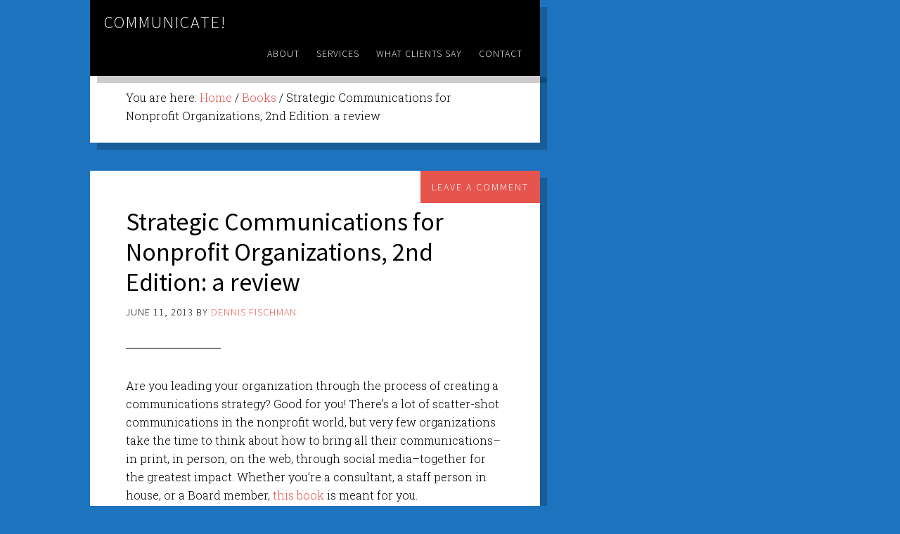

--- FILE ---
content_type: text/html; charset=UTF-8
request_url: https://dennisfischman.com/strategic-communications-for-nonprofit-organizations-2nd-edition-a-review/
body_size: 16317
content:
<!DOCTYPE html>
<html lang="en-US" prefix="og: https://ogp.me/ns#">
<head >
<meta charset="UTF-8" />
<script type="text/javascript">
/* <![CDATA[ */
var gform;gform||(document.addEventListener("gform_main_scripts_loaded",function(){gform.scriptsLoaded=!0}),document.addEventListener("gform/theme/scripts_loaded",function(){gform.themeScriptsLoaded=!0}),window.addEventListener("DOMContentLoaded",function(){gform.domLoaded=!0}),gform={domLoaded:!1,scriptsLoaded:!1,themeScriptsLoaded:!1,isFormEditor:()=>"function"==typeof InitializeEditor,callIfLoaded:function(o){return!(!gform.domLoaded||!gform.scriptsLoaded||!gform.themeScriptsLoaded&&!gform.isFormEditor()||(gform.isFormEditor()&&console.warn("The use of gform.initializeOnLoaded() is deprecated in the form editor context and will be removed in Gravity Forms 3.1."),o(),0))},initializeOnLoaded:function(o){gform.callIfLoaded(o)||(document.addEventListener("gform_main_scripts_loaded",()=>{gform.scriptsLoaded=!0,gform.callIfLoaded(o)}),document.addEventListener("gform/theme/scripts_loaded",()=>{gform.themeScriptsLoaded=!0,gform.callIfLoaded(o)}),window.addEventListener("DOMContentLoaded",()=>{gform.domLoaded=!0,gform.callIfLoaded(o)}))},hooks:{action:{},filter:{}},addAction:function(o,r,e,t){gform.addHook("action",o,r,e,t)},addFilter:function(o,r,e,t){gform.addHook("filter",o,r,e,t)},doAction:function(o){gform.doHook("action",o,arguments)},applyFilters:function(o){return gform.doHook("filter",o,arguments)},removeAction:function(o,r){gform.removeHook("action",o,r)},removeFilter:function(o,r,e){gform.removeHook("filter",o,r,e)},addHook:function(o,r,e,t,n){null==gform.hooks[o][r]&&(gform.hooks[o][r]=[]);var d=gform.hooks[o][r];null==n&&(n=r+"_"+d.length),gform.hooks[o][r].push({tag:n,callable:e,priority:t=null==t?10:t})},doHook:function(r,o,e){var t;if(e=Array.prototype.slice.call(e,1),null!=gform.hooks[r][o]&&((o=gform.hooks[r][o]).sort(function(o,r){return o.priority-r.priority}),o.forEach(function(o){"function"!=typeof(t=o.callable)&&(t=window[t]),"action"==r?t.apply(null,e):e[0]=t.apply(null,e)})),"filter"==r)return e[0]},removeHook:function(o,r,t,n){var e;null!=gform.hooks[o][r]&&(e=(e=gform.hooks[o][r]).filter(function(o,r,e){return!!(null!=n&&n!=o.tag||null!=t&&t!=o.priority)}),gform.hooks[o][r]=e)}});
/* ]]> */
</script>

<meta name="viewport" content="width=device-width, initial-scale=1" />
	<style>img:is([sizes="auto" i], [sizes^="auto," i]) { contain-intrinsic-size: 3000px 1500px }</style>
	
<!-- Search Engine Optimization by Rank Math - https://rankmath.com/ -->
<title>Strategic Communications for Nonprofit Organizations, 2nd Edition: a review - Communicate!</title>
<link data-rocket-preload as="style" href="https://fonts.googleapis.com/css?family=Source%20Sans%20Pro%3A300%2C400%7CRoboto%20Slab%3A300%2C400&#038;display=swap" rel="preload">
<link href="https://fonts.googleapis.com/css?family=Source%20Sans%20Pro%3A300%2C400%7CRoboto%20Slab%3A300%2C400&#038;display=swap" media="print" onload="this.media=&#039;all&#039;" rel="stylesheet">
<noscript><link rel="stylesheet" href="https://fonts.googleapis.com/css?family=Source%20Sans%20Pro%3A300%2C400%7CRoboto%20Slab%3A300%2C400&#038;display=swap"></noscript>
<meta name="robots" content="follow, index, max-snippet:-1, max-video-preview:-1, max-image-preview:large"/>
<link rel="canonical" href="https://dennisfischman.com/strategic-communications-for-nonprofit-organizations-2nd-edition-a-review/" />
<meta property="og:locale" content="en_US" />
<meta property="og:type" content="article" />
<meta property="og:title" content="Strategic Communications for Nonprofit Organizations, 2nd Edition: a review - Communicate!" />
<meta property="og:description" content="Are you leading your organization through the process of creating a communications strategy? Good for you! There&#8217;s a lot of scatter-shot communications in the nonprofit world, but very few organizations take the time to think about how to bring all their communications&#8211;in print, in person, on the web, through social media&#8211;together for the greatest impact. [&hellip;]" />
<meta property="og:url" content="https://dennisfischman.com/strategic-communications-for-nonprofit-organizations-2nd-edition-a-review/" />
<meta property="og:site_name" content="Communicate!" />
<meta property="article:tag" content="book" />
<meta property="article:tag" content="communications" />
<meta property="article:tag" content="nonprofit" />
<meta property="article:tag" content="Organization" />
<meta property="article:tag" content="social media" />
<meta property="article:tag" content="Strategic planning" />
<meta property="article:tag" content="strategy" />
<meta property="article:section" content="Books" />
<meta property="article:published_time" content="2013-06-11T07:15:29-04:00" />
<meta name="twitter:card" content="summary_large_image" />
<meta name="twitter:title" content="Strategic Communications for Nonprofit Organizations, 2nd Edition: a review - Communicate!" />
<meta name="twitter:description" content="Are you leading your organization through the process of creating a communications strategy? Good for you! There&#8217;s a lot of scatter-shot communications in the nonprofit world, but very few organizations take the time to think about how to bring all their communications&#8211;in print, in person, on the web, through social media&#8211;together for the greatest impact. [&hellip;]" />
<meta name="twitter:label1" content="Written by" />
<meta name="twitter:data1" content="Dennis Fischman" />
<meta name="twitter:label2" content="Time to read" />
<meta name="twitter:data2" content="2 minutes" />
<script type="application/ld+json" class="rank-math-schema">{"@context":"https://schema.org","@graph":[{"@type":["Person","Organization"],"@id":"https://dennisfischman.com/#person","name":"aaron stpierre"},{"@type":"WebSite","@id":"https://dennisfischman.com/#website","url":"https://dennisfischman.com","name":"aaron stpierre","publisher":{"@id":"https://dennisfischman.com/#person"},"inLanguage":"en-US"},{"@type":"WebPage","@id":"https://dennisfischman.com/strategic-communications-for-nonprofit-organizations-2nd-edition-a-review/#webpage","url":"https://dennisfischman.com/strategic-communications-for-nonprofit-organizations-2nd-edition-a-review/","name":"Strategic Communications for Nonprofit Organizations, 2nd Edition: a review - Communicate!","datePublished":"2013-06-11T07:15:29-04:00","dateModified":"2013-06-11T07:15:29-04:00","isPartOf":{"@id":"https://dennisfischman.com/#website"},"inLanguage":"en-US"},{"@type":"Person","@id":"https://dennisfischman.com/author/dennis-fischman/","name":"Dennis Fischman","url":"https://dennisfischman.com/author/dennis-fischman/","image":{"@type":"ImageObject","@id":"https://secure.gravatar.com/avatar/a83be3ee16a71b9d7a40099873fb42e2c357d8b80bb33206c1c3e8722040cb35?s=96&amp;d=mm&amp;r=g","url":"https://secure.gravatar.com/avatar/a83be3ee16a71b9d7a40099873fb42e2c357d8b80bb33206c1c3e8722040cb35?s=96&amp;d=mm&amp;r=g","caption":"Dennis Fischman","inLanguage":"en-US"}},{"@type":"BlogPosting","headline":"Strategic Communications for Nonprofit Organizations, 2nd Edition: a review - Communicate!","datePublished":"2013-06-11T07:15:29-04:00","dateModified":"2013-06-11T07:15:29-04:00","author":{"@id":"https://dennisfischman.com/author/dennis-fischman/","name":"Dennis Fischman"},"publisher":{"@id":"https://dennisfischman.com/#person"},"description":"Are you leading your organization through the process of creating a communications strategy? Good for you! There's a lot of scatter-shot communications in the nonprofit world, but very few organizations take the time to think about how to bring all their communications--in print, in person, on the web, through social media--together for the greatest impact. Whether you're a consultant, a staff person in house, or a Board member, this book is meant for you.","name":"Strategic Communications for Nonprofit Organizations, 2nd Edition: a review - Communicate!","@id":"https://dennisfischman.com/strategic-communications-for-nonprofit-organizations-2nd-edition-a-review/#richSnippet","isPartOf":{"@id":"https://dennisfischman.com/strategic-communications-for-nonprofit-organizations-2nd-edition-a-review/#webpage"},"inLanguage":"en-US","mainEntityOfPage":{"@id":"https://dennisfischman.com/strategic-communications-for-nonprofit-organizations-2nd-edition-a-review/#webpage"}}]}</script>
<!-- /Rank Math WordPress SEO plugin -->

<link rel='dns-prefetch' href='//secure.gravatar.com' />
<link rel='dns-prefetch' href='//stats.wp.com' />
<link rel='dns-prefetch' href='//fonts.googleapis.com' />
<link rel='dns-prefetch' href='//v0.wordpress.com' />
<link href='https://fonts.gstatic.com' crossorigin rel='preconnect' />
		<style>
			.lazyload,
			.lazyloading {
				max-width: 100%;
			}
		</style>
		<link data-minify="1" rel='stylesheet' id='cnss_font_awesome_css-css' href='https://dennisfischman.com/wp-content/cache/min/1/wp-content/plugins/easy-social-icons/css/font-awesome/css/all.min.css?ver=1749476718' type='text/css' media='all' />
<link rel='stylesheet' id='cnss_font_awesome_v4_shims-css' href='https://dennisfischman.com/wp-content/plugins/easy-social-icons/css/font-awesome/css/v4-shims.min.css?ver=7.0.0' type='text/css' media='all' />
<link data-minify="1" rel='stylesheet' id='cnss_css-css' href='https://dennisfischman.com/wp-content/cache/min/1/wp-content/plugins/easy-social-icons/css/cnss.css?ver=1749476718' type='text/css' media='all' />
<link data-minify="1" rel='stylesheet' id='cnss_share_css-css' href='https://dennisfischman.com/wp-content/cache/min/1/wp-content/plugins/easy-social-icons/css/share.css?ver=1749476718' type='text/css' media='all' />
<link data-minify="1" rel='stylesheet' id='jetpack_related-posts-css' href='https://dennisfischman.com/wp-content/cache/min/1/wp-content/plugins/jetpack/modules/related-posts/related-posts.css?ver=1749476899' type='text/css' media='all' />
<link data-minify="1" rel='stylesheet' id='the-411-pro-theme-css' href='https://dennisfischman.com/wp-content/cache/min/1/wp-content/themes/the-411-pro/style.css?ver=1749476718' type='text/css' media='all' />
<link rel='stylesheet' id='wp-block-library-css' href='https://dennisfischman.com/wp-includes/css/dist/block-library/style.min.css?ver=6.8.3' type='text/css' media='all' />
<style id='classic-theme-styles-inline-css' type='text/css'>
/*! This file is auto-generated */
.wp-block-button__link{color:#fff;background-color:#32373c;border-radius:9999px;box-shadow:none;text-decoration:none;padding:calc(.667em + 2px) calc(1.333em + 2px);font-size:1.125em}.wp-block-file__button{background:#32373c;color:#fff;text-decoration:none}
</style>
<link rel='stylesheet' id='mediaelement-css' href='https://dennisfischman.com/wp-includes/js/mediaelement/mediaelementplayer-legacy.min.css?ver=4.2.17' type='text/css' media='all' />
<link rel='stylesheet' id='wp-mediaelement-css' href='https://dennisfischman.com/wp-includes/js/mediaelement/wp-mediaelement.min.css?ver=6.8.3' type='text/css' media='all' />
<style id='jetpack-sharing-buttons-style-inline-css' type='text/css'>
.jetpack-sharing-buttons__services-list{display:flex;flex-direction:row;flex-wrap:wrap;gap:0;list-style-type:none;margin:5px;padding:0}.jetpack-sharing-buttons__services-list.has-small-icon-size{font-size:12px}.jetpack-sharing-buttons__services-list.has-normal-icon-size{font-size:16px}.jetpack-sharing-buttons__services-list.has-large-icon-size{font-size:24px}.jetpack-sharing-buttons__services-list.has-huge-icon-size{font-size:36px}@media print{.jetpack-sharing-buttons__services-list{display:none!important}}.editor-styles-wrapper .wp-block-jetpack-sharing-buttons{gap:0;padding-inline-start:0}ul.jetpack-sharing-buttons__services-list.has-background{padding:1.25em 2.375em}
</style>
<style id='global-styles-inline-css' type='text/css'>
:root{--wp--preset--aspect-ratio--square: 1;--wp--preset--aspect-ratio--4-3: 4/3;--wp--preset--aspect-ratio--3-4: 3/4;--wp--preset--aspect-ratio--3-2: 3/2;--wp--preset--aspect-ratio--2-3: 2/3;--wp--preset--aspect-ratio--16-9: 16/9;--wp--preset--aspect-ratio--9-16: 9/16;--wp--preset--color--black: #000000;--wp--preset--color--cyan-bluish-gray: #abb8c3;--wp--preset--color--white: #ffffff;--wp--preset--color--pale-pink: #f78da7;--wp--preset--color--vivid-red: #cf2e2e;--wp--preset--color--luminous-vivid-orange: #ff6900;--wp--preset--color--luminous-vivid-amber: #fcb900;--wp--preset--color--light-green-cyan: #7bdcb5;--wp--preset--color--vivid-green-cyan: #00d084;--wp--preset--color--pale-cyan-blue: #8ed1fc;--wp--preset--color--vivid-cyan-blue: #0693e3;--wp--preset--color--vivid-purple: #9b51e0;--wp--preset--gradient--vivid-cyan-blue-to-vivid-purple: linear-gradient(135deg,rgba(6,147,227,1) 0%,rgb(155,81,224) 100%);--wp--preset--gradient--light-green-cyan-to-vivid-green-cyan: linear-gradient(135deg,rgb(122,220,180) 0%,rgb(0,208,130) 100%);--wp--preset--gradient--luminous-vivid-amber-to-luminous-vivid-orange: linear-gradient(135deg,rgba(252,185,0,1) 0%,rgba(255,105,0,1) 100%);--wp--preset--gradient--luminous-vivid-orange-to-vivid-red: linear-gradient(135deg,rgba(255,105,0,1) 0%,rgb(207,46,46) 100%);--wp--preset--gradient--very-light-gray-to-cyan-bluish-gray: linear-gradient(135deg,rgb(238,238,238) 0%,rgb(169,184,195) 100%);--wp--preset--gradient--cool-to-warm-spectrum: linear-gradient(135deg,rgb(74,234,220) 0%,rgb(151,120,209) 20%,rgb(207,42,186) 40%,rgb(238,44,130) 60%,rgb(251,105,98) 80%,rgb(254,248,76) 100%);--wp--preset--gradient--blush-light-purple: linear-gradient(135deg,rgb(255,206,236) 0%,rgb(152,150,240) 100%);--wp--preset--gradient--blush-bordeaux: linear-gradient(135deg,rgb(254,205,165) 0%,rgb(254,45,45) 50%,rgb(107,0,62) 100%);--wp--preset--gradient--luminous-dusk: linear-gradient(135deg,rgb(255,203,112) 0%,rgb(199,81,192) 50%,rgb(65,88,208) 100%);--wp--preset--gradient--pale-ocean: linear-gradient(135deg,rgb(255,245,203) 0%,rgb(182,227,212) 50%,rgb(51,167,181) 100%);--wp--preset--gradient--electric-grass: linear-gradient(135deg,rgb(202,248,128) 0%,rgb(113,206,126) 100%);--wp--preset--gradient--midnight: linear-gradient(135deg,rgb(2,3,129) 0%,rgb(40,116,252) 100%);--wp--preset--font-size--small: 13px;--wp--preset--font-size--medium: 20px;--wp--preset--font-size--large: 36px;--wp--preset--font-size--x-large: 42px;--wp--preset--spacing--20: 0.44rem;--wp--preset--spacing--30: 0.67rem;--wp--preset--spacing--40: 1rem;--wp--preset--spacing--50: 1.5rem;--wp--preset--spacing--60: 2.25rem;--wp--preset--spacing--70: 3.38rem;--wp--preset--spacing--80: 5.06rem;--wp--preset--shadow--natural: 6px 6px 9px rgba(0, 0, 0, 0.2);--wp--preset--shadow--deep: 12px 12px 50px rgba(0, 0, 0, 0.4);--wp--preset--shadow--sharp: 6px 6px 0px rgba(0, 0, 0, 0.2);--wp--preset--shadow--outlined: 6px 6px 0px -3px rgba(255, 255, 255, 1), 6px 6px rgba(0, 0, 0, 1);--wp--preset--shadow--crisp: 6px 6px 0px rgba(0, 0, 0, 1);}:where(.is-layout-flex){gap: 0.5em;}:where(.is-layout-grid){gap: 0.5em;}body .is-layout-flex{display: flex;}.is-layout-flex{flex-wrap: wrap;align-items: center;}.is-layout-flex > :is(*, div){margin: 0;}body .is-layout-grid{display: grid;}.is-layout-grid > :is(*, div){margin: 0;}:where(.wp-block-columns.is-layout-flex){gap: 2em;}:where(.wp-block-columns.is-layout-grid){gap: 2em;}:where(.wp-block-post-template.is-layout-flex){gap: 1.25em;}:where(.wp-block-post-template.is-layout-grid){gap: 1.25em;}.has-black-color{color: var(--wp--preset--color--black) !important;}.has-cyan-bluish-gray-color{color: var(--wp--preset--color--cyan-bluish-gray) !important;}.has-white-color{color: var(--wp--preset--color--white) !important;}.has-pale-pink-color{color: var(--wp--preset--color--pale-pink) !important;}.has-vivid-red-color{color: var(--wp--preset--color--vivid-red) !important;}.has-luminous-vivid-orange-color{color: var(--wp--preset--color--luminous-vivid-orange) !important;}.has-luminous-vivid-amber-color{color: var(--wp--preset--color--luminous-vivid-amber) !important;}.has-light-green-cyan-color{color: var(--wp--preset--color--light-green-cyan) !important;}.has-vivid-green-cyan-color{color: var(--wp--preset--color--vivid-green-cyan) !important;}.has-pale-cyan-blue-color{color: var(--wp--preset--color--pale-cyan-blue) !important;}.has-vivid-cyan-blue-color{color: var(--wp--preset--color--vivid-cyan-blue) !important;}.has-vivid-purple-color{color: var(--wp--preset--color--vivid-purple) !important;}.has-black-background-color{background-color: var(--wp--preset--color--black) !important;}.has-cyan-bluish-gray-background-color{background-color: var(--wp--preset--color--cyan-bluish-gray) !important;}.has-white-background-color{background-color: var(--wp--preset--color--white) !important;}.has-pale-pink-background-color{background-color: var(--wp--preset--color--pale-pink) !important;}.has-vivid-red-background-color{background-color: var(--wp--preset--color--vivid-red) !important;}.has-luminous-vivid-orange-background-color{background-color: var(--wp--preset--color--luminous-vivid-orange) !important;}.has-luminous-vivid-amber-background-color{background-color: var(--wp--preset--color--luminous-vivid-amber) !important;}.has-light-green-cyan-background-color{background-color: var(--wp--preset--color--light-green-cyan) !important;}.has-vivid-green-cyan-background-color{background-color: var(--wp--preset--color--vivid-green-cyan) !important;}.has-pale-cyan-blue-background-color{background-color: var(--wp--preset--color--pale-cyan-blue) !important;}.has-vivid-cyan-blue-background-color{background-color: var(--wp--preset--color--vivid-cyan-blue) !important;}.has-vivid-purple-background-color{background-color: var(--wp--preset--color--vivid-purple) !important;}.has-black-border-color{border-color: var(--wp--preset--color--black) !important;}.has-cyan-bluish-gray-border-color{border-color: var(--wp--preset--color--cyan-bluish-gray) !important;}.has-white-border-color{border-color: var(--wp--preset--color--white) !important;}.has-pale-pink-border-color{border-color: var(--wp--preset--color--pale-pink) !important;}.has-vivid-red-border-color{border-color: var(--wp--preset--color--vivid-red) !important;}.has-luminous-vivid-orange-border-color{border-color: var(--wp--preset--color--luminous-vivid-orange) !important;}.has-luminous-vivid-amber-border-color{border-color: var(--wp--preset--color--luminous-vivid-amber) !important;}.has-light-green-cyan-border-color{border-color: var(--wp--preset--color--light-green-cyan) !important;}.has-vivid-green-cyan-border-color{border-color: var(--wp--preset--color--vivid-green-cyan) !important;}.has-pale-cyan-blue-border-color{border-color: var(--wp--preset--color--pale-cyan-blue) !important;}.has-vivid-cyan-blue-border-color{border-color: var(--wp--preset--color--vivid-cyan-blue) !important;}.has-vivid-purple-border-color{border-color: var(--wp--preset--color--vivid-purple) !important;}.has-vivid-cyan-blue-to-vivid-purple-gradient-background{background: var(--wp--preset--gradient--vivid-cyan-blue-to-vivid-purple) !important;}.has-light-green-cyan-to-vivid-green-cyan-gradient-background{background: var(--wp--preset--gradient--light-green-cyan-to-vivid-green-cyan) !important;}.has-luminous-vivid-amber-to-luminous-vivid-orange-gradient-background{background: var(--wp--preset--gradient--luminous-vivid-amber-to-luminous-vivid-orange) !important;}.has-luminous-vivid-orange-to-vivid-red-gradient-background{background: var(--wp--preset--gradient--luminous-vivid-orange-to-vivid-red) !important;}.has-very-light-gray-to-cyan-bluish-gray-gradient-background{background: var(--wp--preset--gradient--very-light-gray-to-cyan-bluish-gray) !important;}.has-cool-to-warm-spectrum-gradient-background{background: var(--wp--preset--gradient--cool-to-warm-spectrum) !important;}.has-blush-light-purple-gradient-background{background: var(--wp--preset--gradient--blush-light-purple) !important;}.has-blush-bordeaux-gradient-background{background: var(--wp--preset--gradient--blush-bordeaux) !important;}.has-luminous-dusk-gradient-background{background: var(--wp--preset--gradient--luminous-dusk) !important;}.has-pale-ocean-gradient-background{background: var(--wp--preset--gradient--pale-ocean) !important;}.has-electric-grass-gradient-background{background: var(--wp--preset--gradient--electric-grass) !important;}.has-midnight-gradient-background{background: var(--wp--preset--gradient--midnight) !important;}.has-small-font-size{font-size: var(--wp--preset--font-size--small) !important;}.has-medium-font-size{font-size: var(--wp--preset--font-size--medium) !important;}.has-large-font-size{font-size: var(--wp--preset--font-size--large) !important;}.has-x-large-font-size{font-size: var(--wp--preset--font-size--x-large) !important;}
:where(.wp-block-post-template.is-layout-flex){gap: 1.25em;}:where(.wp-block-post-template.is-layout-grid){gap: 1.25em;}
:where(.wp-block-columns.is-layout-flex){gap: 2em;}:where(.wp-block-columns.is-layout-grid){gap: 2em;}
:root :where(.wp-block-pullquote){font-size: 1.5em;line-height: 1.6;}
</style>
<link data-minify="1" rel='stylesheet' id='bcct_style-css' href='https://dennisfischman.com/wp-content/cache/min/1/wp-content/plugins/better-click-to-tweet/assets/css/styles.css?ver=1749476718' type='text/css' media='all' />

<link rel='stylesheet' id='jetpack-subscriptions-css' href='https://dennisfischman.com/wp-content/plugins/jetpack/_inc/build/subscriptions/subscriptions.min.css?ver=15.2' type='text/css' media='all' />
<link data-minify="1" rel='stylesheet' id='tablepress-default-css' href='https://dennisfischman.com/wp-content/cache/min/1/wp-content/plugins/tablepress/css/build/default.css?ver=1749476718' type='text/css' media='all' />
<link data-minify="1" rel='stylesheet' id='sharedaddy-css' href='https://dennisfischman.com/wp-content/cache/min/1/wp-content/plugins/jetpack/modules/sharedaddy/sharing.css?ver=1749476718' type='text/css' media='all' />
<link data-minify="1" rel='stylesheet' id='social-logos-css' href='https://dennisfischman.com/wp-content/cache/min/1/wp-content/plugins/jetpack/_inc/social-logos/social-logos.min.css?ver=1749476718' type='text/css' media='all' />
<script type="text/javascript" src="https://dennisfischman.com/wp-includes/js/jquery/jquery.min.js?ver=3.7.1" id="jquery-core-js"></script>
<script data-minify="1" type="text/javascript" src="https://dennisfischman.com/wp-content/cache/min/1/wp-content/plugins/easy-social-icons/js/cnss.js?ver=1749476718" id="cnss_js-js"></script>
<script data-minify="1" type="text/javascript" src="https://dennisfischman.com/wp-content/cache/min/1/wp-content/plugins/easy-social-icons/js/share.js?ver=1749476718" id="cnss_share_js-js"></script>
<script type="text/javascript" id="jetpack_related-posts-js-extra">
/* <![CDATA[ */
var related_posts_js_options = {"post_heading":"h4"};
/* ]]> */
</script>
<script type="text/javascript" src="https://dennisfischman.com/wp-content/plugins/jetpack/_inc/build/related-posts/related-posts.min.js?ver=20240116" id="jetpack_related-posts-js"></script>
<script data-minify="1" type="text/javascript" src="https://dennisfischman.com/wp-content/cache/min/1/wp-content/themes/the-411-pro/js/responsive-menu.js?ver=1749476718" id="the-411-responsive-menu-js"></script>
<style type="text/css">
		ul.cnss-social-icon li.cn-fa-icon a:hover{color:#ffffff!important;}
		</style>	<style>img#wpstats{display:none}</style>
				<script>
			document.documentElement.className = document.documentElement.className.replace('no-js', 'js');
		</script>
				<style>
			.no-js img.lazyload {
				display: none;
			}

			figure.wp-block-image img.lazyloading {
				min-width: 150px;
			}

			.lazyload,
			.lazyloading {
				--smush-placeholder-width: 100px;
				--smush-placeholder-aspect-ratio: 1/1;
				width: var(--smush-image-width, var(--smush-placeholder-width)) !important;
				aspect-ratio: var(--smush-image-aspect-ratio, var(--smush-placeholder-aspect-ratio)) !important;
			}

						.lazyload, .lazyloading {
				opacity: 0;
			}

			.lazyloaded {
				opacity: 1;
				transition: opacity 400ms;
				transition-delay: 0ms;
			}

					</style>
		<link rel="icon" href="https://dennisfischman.com/wp-content/themes/the-411-pro/images/favicon.ico" />
<link rel="pingback" href="https://dennisfischman.com/xmlrpc.php" />
<script>
  (function(i,s,o,g,r,a,m){i['GoogleAnalyticsObject']=r;i[r]=i[r]||function(){
  (i[r].q=i[r].q||[]).push(arguments)},i[r].l=1*new Date();a=s.createElement(o),
  m=s.getElementsByTagName(o)[0];a.async=1;a.src=g;m.parentNode.insertBefore(a,m)
  })(window,document,'script','https://www.google-analytics.com/analytics.js','ga');

  ga('create', 'UA-96825634-1', 'auto');
  ga('send', 'pageview');

</script><style>body { background-color: #1e73be; }</style>
<meta name="generator" content="WP Rocket 3.20.0.3" data-wpr-features="wpr_minify_js wpr_minify_css wpr_desktop" /></head>
<body class="wp-singular post-template-default single single-post postid-102 single-format-standard custom-background wp-theme-genesis wp-child-theme-the-411-pro custom-header full-width-content genesis-breadcrumbs-visible genesis-footer-widgets-visible" itemscope itemtype="https://schema.org/WebPage"><div data-rocket-location-hash="0618d851ce5ae792f527e16bbc8f30f9" class="site-container"><header data-rocket-location-hash="1da0d493198403f7aa8bb1c35b47b13e" class="site-header" itemscope itemtype="https://schema.org/WPHeader"><div data-rocket-location-hash="53ba7d88c4009f539a4f0b32d3e151af" class="wrap"><div class="title-area"><p class="site-title" itemprop="headline"><a href="https://dennisfischman.com/" data-wpel-link="internal">Communicate!</a></p><p class="site-description" itemprop="description">Helping you win loyal friends through your communications</p></div><div class="widget-area header-widget-area"><section id="nav_menu-5" class="widget widget_nav_menu"><div class="widget-wrap"><h4 class="widget-title widgettitle">Navigation Bar</h4>
<nav class="nav-header" itemscope itemtype="https://schema.org/SiteNavigationElement"><ul id="menu-main-menu" class="menu genesis-nav-menu"><li id="menu-item-1939" class="menu-item menu-item-type-post_type menu-item-object-page menu-item-1939"><a href="https://dennisfischman.com/about/" itemprop="url" data-wpel-link="internal"><span itemprop="name">About</span></a></li>
<li id="menu-item-1932" class="menu-item menu-item-type-post_type menu-item-object-page menu-item-1932"><a href="https://dennisfischman.com/services/" itemprop="url" data-wpel-link="internal"><span itemprop="name">Services</span></a></li>
<li id="menu-item-1933" class="menu-item menu-item-type-post_type menu-item-object-page menu-item-1933"><a href="https://dennisfischman.com/testimonials/" itemprop="url" data-wpel-link="internal"><span itemprop="name">What Clients Say</span></a></li>
<li id="menu-item-1956" class="menu-item menu-item-type-post_type menu-item-object-page menu-item-1956"><a href="https://dennisfischman.com/contact/" itemprop="url" data-wpel-link="internal"><span itemprop="name">Contact</span></a></li>
</ul></nav></div></section>
</div></div></header><div data-rocket-location-hash="75a6a47cfbc30d1dbe50aa488753efe2" class="site-inner"><div data-rocket-location-hash="5ed5dfd816c80b8b4bc68e22888797bb" class="content-sidebar-wrap"><main class="content"><div class="breadcrumb" itemscope itemtype="https://schema.org/BreadcrumbList">You are here: <span class="breadcrumb-link-wrap" itemprop="itemListElement" itemscope itemtype="https://schema.org/ListItem"><a class="breadcrumb-link" href="https://dennisfischman.com/" itemprop="item" data-wpel-link="internal"><span class="breadcrumb-link-text-wrap" itemprop="name">Home</span></a><meta itemprop="position" content="1"></span> <span aria-label="breadcrumb separator">/</span> <span class="breadcrumb-link-wrap" itemprop="itemListElement" itemscope itemtype="https://schema.org/ListItem"><a class="breadcrumb-link" href="https://dennisfischman.com/category/books/" itemprop="item" data-wpel-link="internal"><span class="breadcrumb-link-text-wrap" itemprop="name">Books</span></a><meta itemprop="position" content="2"></span> <span aria-label="breadcrumb separator">/</span> Strategic Communications for Nonprofit Organizations, 2nd Edition: a review </div><article class="post-102 post type-post status-publish format-standard category-books category-strategy tag-book tag-communications tag-nonprofit tag-organization tag-social-media tag-strategic-planning tag-strategy-2 entry" aria-label="Strategic Communications for Nonprofit Organizations, 2nd Edition: a review" itemscope itemtype="https://schema.org/CreativeWork"><header class="entry-header"><h1 class="entry-title" itemprop="headline">Strategic Communications for Nonprofit Organizations, 2nd Edition: a review</h1>
<p class="entry-meta"><time class="entry-time" itemprop="datePublished" datetime="2013-06-11T07:15:29-04:00">June 11, 2013</time> by <span class="entry-author" itemprop="author" itemscope itemtype="https://schema.org/Person"><a href="https://dennisfischman.com/author/dennis-fischman/" class="entry-author-link" rel="author" itemprop="url" data-wpel-link="internal"><span class="entry-author-name" itemprop="name">Dennis Fischman</span></a></span> <span class="entry-comments-link"><a href="https://dennisfischman.com/strategic-communications-for-nonprofit-organizations-2nd-edition-a-review/#respond" data-wpel-link="internal">Leave a Comment</a></span> </p></header><div class="entry-content" itemprop="text"><p>Are you leading your organization through the process of creating a communications strategy? Good for you! There&#8217;s a lot of scatter-shot communications in the nonprofit world, but very few organizations take the time to think about how to bring all their communications&#8211;in print, in person, on the web, through social media&#8211;together for the greatest impact. Whether you&#8217;re a consultant, a staff person in house, or a Board member, <a title="Review on Goodreads" href="http://www.goodreads.com/book/show/4107274-strategic-communications-for-nonprofit-organization" target="_blank" rel="noopener external noreferrer" data-wpel-link="external">this book</a> is meant for you.</p>
<p>If you are a seasoned communications strategist, the book will serve as a refresher and a series of checklists. It also contains two dozen <a class="FAtxtL" id="FALINK_3_0_2" href="http://dfischman.blogspot.com/2013/04/strategic-communications-for-nonprofit.html#" target="_blank" rel="noopener external noreferrer" data-wpel-link="external">worksheets</a>, all available online, and you can use the ones you find most helpful to structure the discussions you lead.</p>
<div class="post-body entry-content" id="post-body-8326652820327345883">If you are new to strategic planning, don&#8217;t get overwhelmed. Look at the overall flow of the book to get a sense of what steps are involved. You may decide you want to hire a consultant to lead the planning process, and this book will give you the tools you need to interview that person and decide whether he or she will meet your needs.This book offers a lot of good advice. I particularly like some of the lists. For instance, here&#8217;s a list that could serve as the itinerary for the whole process:</p>
<p>*What are we trying to achieve?<br />
*Whom are we trying to reach?<br />
*What do we want them to do?<br />
*How will we encourage them to do it?<br />
*How will we know if we have succeeded?</p>
<p>There are also some real drawbacks to the book. It seems to assume that people in the organization will already understand the value of creating a communications strategy and commit themselves to a what could be a very long process (every week for six months).  My experience tells me that you <span class="FAtxtL">begin</span> instead with a certain amount of information sharing and consensus building.  You might not want to tackle a <span class="FAtxtL">wholesale</span> audit of the agency&#8217;s communications at the outset.  You might want to start with concrete questions like &#8220;Whom are we trying to reach?&#8221; and &#8220;What do we want them to do?&#8221;</p>
<p>I think that the process of <a title="Welcome to My World" href="http://dfischman.blogspot.com/2013/05/three-simple-questions-to-create.html" target="_blank" rel="noopener external noreferrer" data-wpel-link="external">creating a strategy</a> and the process whereby you get the buy-in of the people who have to carry that strategy out are <i>the same process</i>. I wouldn&#8217;t hand this book to people who know a lot about programs but not much about communications. It would alienate them.  Instead, I would take what I could from the book and apply it to my organization in whatever order would get the most participation in and eventual buy-in.  That&#8217;s the way to make sure your plan doesn&#8217;t sit on a shelf but instead directs the actions of your agency every day.</p>
</div>
<div class="post-body entry-content"></div>
<div class="post-body entry-content"><em>Note: this post first appeared in April 2013, in my <a title="Welcome to My World" href="http://dfischman.blogspot.com" target="_blank" rel="noopener external noreferrer" data-wpel-link="external">personal blog</a>.</em></div>
<div class="sharedaddy sd-sharing-enabled"><div class="robots-nocontent sd-block sd-social sd-social-icon-text sd-sharing"><h3 class="sd-title">Share this:</h3><div class="sd-content"><ul><li class="share-facebook"><a rel="nofollow noopener noreferrer" data-shared="sharing-facebook-102" class="share-facebook sd-button share-icon" href="https://dennisfischman.com/strategic-communications-for-nonprofit-organizations-2nd-edition-a-review/?share=facebook" target="_blank" aria-labelledby="sharing-facebook-102" data-wpel-link="internal">
				<span id="sharing-facebook-102" hidden>Click to share on Facebook (Opens in new window)</span>
				<span>Facebook</span>
			</a></li><li class="share-twitter"><a rel="nofollow noopener noreferrer" data-shared="sharing-twitter-102" class="share-twitter sd-button share-icon" href="https://dennisfischman.com/strategic-communications-for-nonprofit-organizations-2nd-edition-a-review/?share=twitter" target="_blank" aria-labelledby="sharing-twitter-102" data-wpel-link="internal">
				<span id="sharing-twitter-102" hidden>Click to share on X (Opens in new window)</span>
				<span>X</span>
			</a></li><li class="share-email"><a rel="nofollow noopener noreferrer" data-shared="sharing-email-102" class="share-email sd-button share-icon" href="/cdn-cgi/l/email-protection#[base64]" target="_blank" aria-labelledby="sharing-email-102" data-email-share-error-title="Do you have email set up?" data-email-share-error-text="If you&#039;re having problems sharing via email, you might not have email set up for your browser. You may need to create a new email yourself." data-email-share-nonce="39d4f3b7df" data-email-share-track-url="https://dennisfischman.com/strategic-communications-for-nonprofit-organizations-2nd-edition-a-review/?share=email">
				<span id="sharing-email-102" hidden>Click to email a link to a friend (Opens in new window)</span>
				<span>Email</span>
			</a></li><li class="share-pocket"><a rel="nofollow noopener noreferrer" data-shared="sharing-pocket-102" class="share-pocket sd-button share-icon" href="https://dennisfischman.com/strategic-communications-for-nonprofit-organizations-2nd-edition-a-review/?share=pocket" target="_blank" aria-labelledby="sharing-pocket-102" data-wpel-link="internal">
				<span id="sharing-pocket-102" hidden>Click to share on Pocket (Opens in new window)</span>
				<span>Pocket</span>
			</a></li><li class="share-jetpack-whatsapp"><a rel="nofollow noopener noreferrer" data-shared="sharing-whatsapp-102" class="share-jetpack-whatsapp sd-button share-icon" href="https://dennisfischman.com/strategic-communications-for-nonprofit-organizations-2nd-edition-a-review/?share=jetpack-whatsapp" target="_blank" aria-labelledby="sharing-whatsapp-102" data-wpel-link="internal">
				<span id="sharing-whatsapp-102" hidden>Click to share on WhatsApp (Opens in new window)</span>
				<span>WhatsApp</span>
			</a></li><li class="share-pinterest"><a rel="nofollow noopener noreferrer" data-shared="sharing-pinterest-102" class="share-pinterest sd-button share-icon" href="https://dennisfischman.com/strategic-communications-for-nonprofit-organizations-2nd-edition-a-review/?share=pinterest" target="_blank" aria-labelledby="sharing-pinterest-102" data-wpel-link="internal">
				<span id="sharing-pinterest-102" hidden>Click to share on Pinterest (Opens in new window)</span>
				<span>Pinterest</span>
			</a></li><li class="share-linkedin"><a rel="nofollow noopener noreferrer" data-shared="sharing-linkedin-102" class="share-linkedin sd-button share-icon" href="https://dennisfischman.com/strategic-communications-for-nonprofit-organizations-2nd-edition-a-review/?share=linkedin" target="_blank" aria-labelledby="sharing-linkedin-102" data-wpel-link="internal">
				<span id="sharing-linkedin-102" hidden>Click to share on LinkedIn (Opens in new window)</span>
				<span>LinkedIn</span>
			</a></li><li class="share-print"><a rel="nofollow noopener noreferrer" data-shared="sharing-print-102" class="share-print sd-button share-icon" href="https://dennisfischman.com/strategic-communications-for-nonprofit-organizations-2nd-edition-a-review/#print?share=print" target="_blank" aria-labelledby="sharing-print-102" data-wpel-link="internal">
				<span id="sharing-print-102" hidden>Click to print (Opens in new window)</span>
				<span>Print</span>
			</a></li><li class="share-end"></li></ul></div></div></div>
<div id='jp-relatedposts' class='jp-relatedposts' >
	<h3 class="jp-relatedposts-headline"><em>Related</em></h3>
</div><!--<rdf:RDF xmlns:rdf="http://www.w3.org/1999/02/22-rdf-syntax-ns#"
			xmlns:dc="http://purl.org/dc/elements/1.1/"
			xmlns:trackback="http://madskills.com/public/xml/rss/module/trackback/">
		<rdf:Description rdf:about="https://dennisfischman.com/strategic-communications-for-nonprofit-organizations-2nd-edition-a-review/"
    dc:identifier="https://dennisfischman.com/strategic-communications-for-nonprofit-organizations-2nd-edition-a-review/"
    dc:title="Strategic Communications for Nonprofit Organizations, 2nd Edition: a review"
    trackback:ping="https://dennisfischman.com/strategic-communications-for-nonprofit-organizations-2nd-edition-a-review/trackback/" />
</rdf:RDF>-->
</div><footer class="entry-footer"><p class="entry-meta"><span class="entry-categories">Filed Under: <a href="https://dennisfischman.com/category/books/" rel="category tag" data-wpel-link="internal">Books</a>, <a href="https://dennisfischman.com/category/strategy/" rel="category tag" data-wpel-link="internal">Strategy</a></span> <span class="entry-tags">Tagged With: <a href="https://dennisfischman.com/tag/book/" rel="tag" data-wpel-link="internal">book</a>, <a href="https://dennisfischman.com/tag/communications/" rel="tag" data-wpel-link="internal">communications</a>, <a href="https://dennisfischman.com/tag/nonprofit/" rel="tag" data-wpel-link="internal">nonprofit</a>, <a href="https://dennisfischman.com/tag/organization/" rel="tag" data-wpel-link="internal">Organization</a>, <a href="https://dennisfischman.com/tag/social-media/" rel="tag" data-wpel-link="internal">social media</a>, <a href="https://dennisfischman.com/tag/strategic-planning/" rel="tag" data-wpel-link="internal">Strategic planning</a>, <a href="https://dennisfischman.com/tag/strategy-2/" rel="tag" data-wpel-link="internal">strategy</a></span></p></footer></article>	<div id="respond" class="comment-respond">
		<h3 id="reply-title" class="comment-reply-title">Leave a Reply <small><a rel="nofollow" id="cancel-comment-reply-link" href="/strategic-communications-for-nonprofit-organizations-2nd-edition-a-review/#respond" style="display:none;" data-wpel-link="internal">Cancel reply</a></small></h3><form action="https://dennisfischman.com/wp-comments-post.php" method="post" id="commentform" class="comment-form"><p class="comment-notes"><span id="email-notes">Your email address will not be published.</span> <span class="required-field-message">Required fields are marked <span class="required">*</span></span></p><p class="comment-form-comment"><label for="comment">Comment <span class="required">*</span></label> <textarea id="comment" name="comment" cols="45" rows="8" maxlength="65525" required></textarea></p><p class="comment-form-author"><label for="author">Name <span class="required">*</span></label> <input id="author" name="author" type="text" value="" size="30" maxlength="245" autocomplete="name" required /></p>
<p class="comment-form-email"><label for="email">Email <span class="required">*</span></label> <input id="email" name="email" type="email" value="" size="30" maxlength="100" aria-describedby="email-notes" autocomplete="email" required /></p>
<p class="comment-form-url"><label for="url">Website</label> <input id="url" name="url" type="url" value="" size="30" maxlength="200" autocomplete="url" /></p>
<p class="comment-subscription-form"><input type="checkbox" name="subscribe_comments" id="subscribe_comments" value="subscribe" style="width: auto; -moz-appearance: checkbox; -webkit-appearance: checkbox;" /> <label class="subscribe-label" id="subscribe-label" for="subscribe_comments">Notify me of follow-up comments by email.</label></p><p class="comment-subscription-form"><input type="checkbox" name="subscribe_blog" id="subscribe_blog" value="subscribe" style="width: auto; -moz-appearance: checkbox; -webkit-appearance: checkbox;" /> <label class="subscribe-label" id="subscribe-blog-label" for="subscribe_blog">Notify me of new posts by email.</label></p><p class="form-submit"><input name="submit" type="submit" id="submit" class="submit" value="Post Comment" /> <input type='hidden' name='comment_post_ID' value='102' id='comment_post_ID' />
<input type='hidden' name='comment_parent' id='comment_parent' value='0' />
</p><p style="display: none;"><input type="hidden" id="akismet_comment_nonce" name="akismet_comment_nonce" value="04ef83eb1b" /></p><p style="display: none !important;" class="akismet-fields-container" data-prefix="ak_"><label>&#916;<textarea name="ak_hp_textarea" cols="45" rows="8" maxlength="100"></textarea></label><input type="hidden" id="ak_js_1" name="ak_js" value="105"/><script data-cfasync="false" src="/cdn-cgi/scripts/5c5dd728/cloudflare-static/email-decode.min.js"></script><script>document.getElementById( "ak_js_1" ).setAttribute( "value", ( new Date() ).getTime() );</script></p></form>	</div><!-- #respond -->
	<p class="akismet_comment_form_privacy_notice">This site uses Akismet to reduce spam. <a href="https://akismet.com/privacy/" target="_blank" rel="nofollow noopener external noreferrer" data-wpel-link="external">Learn how your comment data is processed.</a></p></main></div></div><div data-rocket-location-hash="7230ba7897bf54986e792ae57c9273d7" class="footer-widgets"><div data-rocket-location-hash="8d8cfd7454b3b165d94b234e6ffe9397" class="wrap"><div class="widget-area footer-widgets-1 footer-widget-area"><section id="gform_widget-8" class="widget gform_widget"><div class="widget-wrap"><h4 class="widget-title widgettitle">Yes, I&#8217;d like weekly email from Communicate!</h4>
<link rel='stylesheet' id='gforms_reset_css-css' href='https://dennisfischman.com/wp-content/plugins/gravityforms/legacy/css/formreset.min.css?ver=2.9.21' type='text/css' media='all' />
<link rel='stylesheet' id='gforms_formsmain_css-css' href='https://dennisfischman.com/wp-content/plugins/gravityforms/legacy/css/formsmain.min.css?ver=2.9.21' type='text/css' media='all' />
<link rel='stylesheet' id='gforms_ready_class_css-css' href='https://dennisfischman.com/wp-content/plugins/gravityforms/legacy/css/readyclass.min.css?ver=2.9.21' type='text/css' media='all' />
<link rel='stylesheet' id='gforms_browsers_css-css' href='https://dennisfischman.com/wp-content/plugins/gravityforms/legacy/css/browsers.min.css?ver=2.9.21' type='text/css' media='all' />
<script type="text/javascript" src="https://dennisfischman.com/wp-includes/js/dist/dom-ready.min.js?ver=f77871ff7694fffea381" id="wp-dom-ready-js"></script>
<script type="text/javascript" src="https://dennisfischman.com/wp-includes/js/dist/hooks.min.js?ver=4d63a3d491d11ffd8ac6" id="wp-hooks-js"></script>
<script type="text/javascript" src="https://dennisfischman.com/wp-includes/js/dist/i18n.min.js?ver=5e580eb46a90c2b997e6" id="wp-i18n-js"></script>
<script type="text/javascript" id="wp-i18n-js-after">
/* <![CDATA[ */
wp.i18n.setLocaleData( { 'text direction\u0004ltr': [ 'ltr' ] } );
/* ]]> */
</script>
<script type="text/javascript" src="https://dennisfischman.com/wp-includes/js/dist/a11y.min.js?ver=3156534cc54473497e14" id="wp-a11y-js"></script>
<script type="text/javascript" defer='defer' src="https://dennisfischman.com/wp-content/plugins/gravityforms/js/jquery.json.min.js?ver=2.9.21" id="gform_json-js"></script>
<script type="text/javascript" id="gform_gravityforms-js-extra">
/* <![CDATA[ */
var gform_i18n = {"datepicker":{"days":{"monday":"Mo","tuesday":"Tu","wednesday":"We","thursday":"Th","friday":"Fr","saturday":"Sa","sunday":"Su"},"months":{"january":"January","february":"February","march":"March","april":"April","may":"May","june":"June","july":"July","august":"August","september":"September","october":"October","november":"November","december":"December"},"firstDay":1,"iconText":"Select date"}};
var gf_legacy_multi = [];
var gform_gravityforms = {"strings":{"invalid_file_extension":"This type of file is not allowed. Must be one of the following:","delete_file":"Delete this file","in_progress":"in progress","file_exceeds_limit":"File exceeds size limit","illegal_extension":"This type of file is not allowed.","max_reached":"Maximum number of files reached","unknown_error":"There was a problem while saving the file on the server","currently_uploading":"Please wait for the uploading to complete","cancel":"Cancel","cancel_upload":"Cancel this upload","cancelled":"Cancelled","error":"Error","message":"Message"},"vars":{"images_url":"https:\/\/dennisfischman.com\/wp-content\/plugins\/gravityforms\/images"}};
var gf_global = {"gf_currency_config":{"name":"U.S. Dollar","symbol_left":"$","symbol_right":"","symbol_padding":"","thousand_separator":",","decimal_separator":".","decimals":2,"code":"USD"},"base_url":"https:\/\/dennisfischman.com\/wp-content\/plugins\/gravityforms","number_formats":[],"spinnerUrl":"https:\/\/dennisfischman.com\/wp-content\/plugins\/gravityforms\/images\/spinner.svg","version_hash":"e6b463b379a4f3284ad2956705700503","strings":{"newRowAdded":"New row added.","rowRemoved":"Row removed","formSaved":"The form has been saved.  The content contains the link to return and complete the form."}};
/* ]]> */
</script>
<script type="text/javascript" defer='defer' src="https://dennisfischman.com/wp-content/plugins/gravityforms/js/gravityforms.min.js?ver=2.9.21" id="gform_gravityforms-js"></script>

                <div class='gf_browser_chrome gform_wrapper gform_legacy_markup_wrapper gform-theme--no-framework' data-form-theme='legacy' data-form-index='0' id='gform_wrapper_4' >
                        <div class='gform_heading'>
                            <h3 class="gform_title">Get more advice</h3>
                            <p class='gform_description'>Yes! Please send me tips from Communicate! Consulting.</p>
                        </div><form method='post' enctype='multipart/form-data'  id='gform_4'  action='/strategic-communications-for-nonprofit-organizations-2nd-edition-a-review/' data-formid='4' novalidate>
                        <div class='gform-body gform_body'><ul id='gform_fields_4' class='gform_fields top_label form_sublabel_below description_below validation_below'><li id="field_4_1" class="gfield gfield--type-name field_sublabel_below gfield--no-description field_description_below field_validation_below gfield_visibility_visible"  ><label class='gfield_label gform-field-label gfield_label_before_complex' >Name</label><div class='ginput_complex ginput_container ginput_container--name no_prefix has_first_name no_middle_name has_last_name no_suffix gf_name_has_2 ginput_container_name gform-grid-row' id='input_4_1'>
                            <span id='input_4_1_3_container' class='name_first gform-grid-col' >
                                                    <input type='text' name='input_1.3' id='input_4_1_3' value='' tabindex='1'  aria-required='false'    />
                                                    <label for='input_4_1_3' class='gform-field-label gform-field-label--type-sub '>First</label>
                                               </span>
                            <span id='input_4_1_6_container' class='name_last gform-grid-col' >
                                                    <input type='text' name='input_1.6' id='input_4_1_6' value='' tabindex='2'  aria-required='false'    />
                                                    <label for='input_4_1_6' class='gform-field-label gform-field-label--type-sub '>Last</label>
                                                </span>
                            <div class='gf_clear gf_clear_complex'></div>
                        </div></li><li id="field_4_2" class="gfield gfield--type-email field_sublabel_below gfield--no-description field_description_below field_validation_below gfield_visibility_visible"  ><label class='gfield_label gform-field-label' for='input_4_2'>Email</label><div class='ginput_container ginput_container_email'>
                            <input name='input_2' id='input_4_2' type='email' value='' class='medium' tabindex='3'    aria-invalid="false"  />
                        </div></li><li id="field_4_3" class="gfield gfield--type-radio gfield--type-choice field_sublabel_below gfield--no-description field_description_below field_validation_below gfield_visibility_visible"  ><label class='gfield_label gform-field-label' >Help me communicate better about my</label><div class='ginput_container ginput_container_radio'><ul class='gfield_radio' id='input_4_3'>
			<li class='gchoice gchoice_4_3_0'>
				<input name='input_3' type='radio' value='Nonprofit'  id='choice_4_3_0' tabindex='4'   />
				<label for='choice_4_3_0' id='label_4_3_0' class='gform-field-label gform-field-label--type-inline'>Nonprofit</label>
			</li>
			<li class='gchoice gchoice_4_3_1'>
				<input name='input_3' type='radio' value='Business'  id='choice_4_3_1' tabindex='5'   />
				<label for='choice_4_3_1' id='label_4_3_1' class='gform-field-label gform-field-label--type-inline'>Business</label>
			</li></ul></div></li></ul></div>
        <div class='gform-footer gform_footer top_label'> <input type='submit' id='gform_submit_button_4' class='gform_button button' onclick='gform.submission.handleButtonClick(this);' data-submission-type='submit' value='Submit' tabindex='6' /> 
            <input type='hidden' class='gform_hidden' name='gform_submission_method' data-js='gform_submission_method_4' value='postback' />
            <input type='hidden' class='gform_hidden' name='gform_theme' data-js='gform_theme_4' id='gform_theme_4' value='legacy' />
            <input type='hidden' class='gform_hidden' name='gform_style_settings' data-js='gform_style_settings_4' id='gform_style_settings_4' value='' />
            <input type='hidden' class='gform_hidden' name='is_submit_4' value='1' />
            <input type='hidden' class='gform_hidden' name='gform_submit' value='4' />
            
            <input type='hidden' class='gform_hidden' name='gform_unique_id' value='' />
            <input type='hidden' class='gform_hidden' name='state_4' value='WyJbXSIsIjVmODBlYzNlZjhjM2I2ZmMwZGJmZWUwNDllMjEyZTU5Il0=' />
            <input type='hidden' autocomplete='off' class='gform_hidden' name='gform_target_page_number_4' id='gform_target_page_number_4' value='0' />
            <input type='hidden' autocomplete='off' class='gform_hidden' name='gform_source_page_number_4' id='gform_source_page_number_4' value='1' />
            <input type='hidden' name='gform_field_values' value='' />
            
        </div>
                        <p style="display: none !important;" class="akismet-fields-container" data-prefix="ak_"><label>&#916;<textarea name="ak_hp_textarea" cols="45" rows="8" maxlength="100"></textarea></label><input type="hidden" id="ak_js_2" name="ak_js" value="183"/><script>document.getElementById( "ak_js_2" ).setAttribute( "value", ( new Date() ).getTime() );</script></p></form>
                        </div><script type="text/javascript">
/* <![CDATA[ */
 gform.initializeOnLoaded( function() {gformInitSpinner( 4, 'https://dennisfischman.com/wp-content/plugins/gravityforms/images/spinner.svg', true );jQuery('#gform_ajax_frame_4').on('load',function(){var contents = jQuery(this).contents().find('*').html();var is_postback = contents.indexOf('GF_AJAX_POSTBACK') >= 0;if(!is_postback){return;}var form_content = jQuery(this).contents().find('#gform_wrapper_4');var is_confirmation = jQuery(this).contents().find('#gform_confirmation_wrapper_4').length > 0;var is_redirect = contents.indexOf('gformRedirect(){') >= 0;var is_form = form_content.length > 0 && ! is_redirect && ! is_confirmation;var mt = parseInt(jQuery('html').css('margin-top'), 10) + parseInt(jQuery('body').css('margin-top'), 10) + 100;if(is_form){jQuery('#gform_wrapper_4').html(form_content.html());if(form_content.hasClass('gform_validation_error')){jQuery('#gform_wrapper_4').addClass('gform_validation_error');} else {jQuery('#gform_wrapper_4').removeClass('gform_validation_error');}setTimeout( function() { /* delay the scroll by 50 milliseconds to fix a bug in chrome */  }, 50 );if(window['gformInitDatepicker']) {gformInitDatepicker();}if(window['gformInitPriceFields']) {gformInitPriceFields();}var current_page = jQuery('#gform_source_page_number_4').val();gformInitSpinner( 4, 'https://dennisfischman.com/wp-content/plugins/gravityforms/images/spinner.svg', true );jQuery(document).trigger('gform_page_loaded', [4, current_page]);window['gf_submitting_4'] = false;}else if(!is_redirect){var confirmation_content = jQuery(this).contents().find('.GF_AJAX_POSTBACK').html();if(!confirmation_content){confirmation_content = contents;}jQuery('#gform_wrapper_4').replaceWith(confirmation_content);jQuery(document).trigger('gform_confirmation_loaded', [4]);window['gf_submitting_4'] = false;wp.a11y.speak(jQuery('#gform_confirmation_message_4').text());}else{jQuery('#gform_4').append(contents);if(window['gformRedirect']) {gformRedirect();}}jQuery(document).trigger("gform_pre_post_render", [{ formId: "4", currentPage: "current_page", abort: function() { this.preventDefault(); } }]);        if (event && event.defaultPrevented) {                return;        }        const gformWrapperDiv = document.getElementById( "gform_wrapper_4" );        if ( gformWrapperDiv ) {            const visibilitySpan = document.createElement( "span" );            visibilitySpan.id = "gform_visibility_test_4";            gformWrapperDiv.insertAdjacentElement( "afterend", visibilitySpan );        }        const visibilityTestDiv = document.getElementById( "gform_visibility_test_4" );        let postRenderFired = false;        function triggerPostRender() {            if ( postRenderFired ) {                return;            }            postRenderFired = true;            gform.core.triggerPostRenderEvents( 4, current_page );            if ( visibilityTestDiv ) {                visibilityTestDiv.parentNode.removeChild( visibilityTestDiv );            }        }        function debounce( func, wait, immediate ) {            var timeout;            return function() {                var context = this, args = arguments;                var later = function() {                    timeout = null;                    if ( !immediate ) func.apply( context, args );                };                var callNow = immediate && !timeout;                clearTimeout( timeout );                timeout = setTimeout( later, wait );                if ( callNow ) func.apply( context, args );            };        }        const debouncedTriggerPostRender = debounce( function() {            triggerPostRender();        }, 200 );        if ( visibilityTestDiv && visibilityTestDiv.offsetParent === null ) {            const observer = new MutationObserver( ( mutations ) => {                mutations.forEach( ( mutation ) => {                    if ( mutation.type === 'attributes' && visibilityTestDiv.offsetParent !== null ) {                        debouncedTriggerPostRender();                        observer.disconnect();                    }                });            });            observer.observe( document.body, {                attributes: true,                childList: false,                subtree: true,                attributeFilter: [ 'style', 'class' ],            });        } else {            triggerPostRender();        }    } );} ); 
/* ]]> */
</script>
</div></section>
</div><div class="widget-area footer-widgets-2 footer-widget-area"><section id="blog_subscription-5" class="widget widget_blog_subscription jetpack_subscription_widget"><div class="widget-wrap"><h4 class="widget-title widgettitle">Subscribe to Blog via Email</h4>

			<div class="wp-block-jetpack-subscriptions__container">
			<form action="#" method="post" accept-charset="utf-8" id="subscribe-blog-blog_subscription-5"
				data-blog="77518473"
				data-post_access_level="everybody" >
									<div id="subscribe-text"><p>Enter your email address to subscribe to this blog and receive notifications of new posts by email.</p>
</div>
										<p id="subscribe-email">
						<label id="jetpack-subscribe-label"
							class="screen-reader-text"
							for="subscribe-field-blog_subscription-5">
							Email Address						</label>
						<input type="email" name="email" autocomplete="email" required="required"
																					value=""
							id="subscribe-field-blog_subscription-5"
							placeholder="Email Address"
						/>
					</p>

					<p id="subscribe-submit"
											>
						<input type="hidden" name="action" value="subscribe"/>
						<input type="hidden" name="source" value="https://dennisfischman.com/strategic-communications-for-nonprofit-organizations-2nd-edition-a-review/"/>
						<input type="hidden" name="sub-type" value="widget"/>
						<input type="hidden" name="redirect_fragment" value="subscribe-blog-blog_subscription-5"/>
						<input type="hidden" id="_wpnonce" name="_wpnonce" value="b1db5fa88b" /><input type="hidden" name="_wp_http_referer" value="/strategic-communications-for-nonprofit-organizations-2nd-edition-a-review/" />						<button type="submit"
															class="wp-block-button__link"
																					name="jetpack_subscriptions_widget"
						>
							Subscribe						</button>
					</p>
							</form>
						</div>
			
</div></section>
<section id="search-6" class="widget widget_search"><div class="widget-wrap"><form class="search-form" method="get" action="https://dennisfischman.com/" role="search" itemprop="potentialAction" itemscope itemtype="https://schema.org/SearchAction"><input class="search-form-input" type="search" name="s" id="searchform-1" placeholder="Search this website" itemprop="query-input"><input class="search-form-submit" type="submit" value="Search"><meta content="https://dennisfischman.com/?s={s}" itemprop="target"></form></div></section>
</div></div></div><footer class="site-footer" itemscope itemtype="https://schema.org/WPFooter"><div class="wrap"><p>Copyright &#x000A9;&nbsp;2025 · <a href="http://my.studiopress.com/themes/the-411/" data-wpel-link="external" target="_blank" rel="external noopener noreferrer">The 411 Pro Theme</a> on <a href="https://www.studiopress.com/" data-wpel-link="external" target="_blank" rel="external noopener noreferrer">Genesis Framework</a> · <a href="https://wordpress.org/" data-wpel-link="external" target="_blank" rel="external noopener noreferrer">WordPress</a> · <a rel="nofollow" href="https://dennisfischman.com/wp-login.php" data-wpel-link="internal">Log in</a></p></div></footer></div><script type="speculationrules">
{"prefetch":[{"source":"document","where":{"and":[{"href_matches":"\/*"},{"not":{"href_matches":["\/wp-*.php","\/wp-admin\/*","\/wp-content\/uploads\/*","\/wp-content\/*","\/wp-content\/plugins\/*","\/wp-content\/themes\/the-411-pro\/*","\/wp-content\/themes\/genesis\/*","\/*\\?(.+)"]}},{"not":{"selector_matches":"a[rel~=\"nofollow\"]"}},{"not":{"selector_matches":".no-prefetch, .no-prefetch a"}}]},"eagerness":"conservative"}]}
</script>

	<script type="text/javascript">
		window.WPCOM_sharing_counts = {"https:\/\/dennisfischman.com\/strategic-communications-for-nonprofit-organizations-2nd-edition-a-review\/":102};
	</script>
						<script type="text/javascript" src="https://dennisfischman.com/wp-includes/js/jquery/ui/core.min.js?ver=1.13.3" id="jquery-ui-core-js"></script>
<script type="text/javascript" src="https://dennisfischman.com/wp-includes/js/jquery/ui/mouse.min.js?ver=1.13.3" id="jquery-ui-mouse-js"></script>
<script type="text/javascript" src="https://dennisfischman.com/wp-includes/js/jquery/ui/sortable.min.js?ver=1.13.3" id="jquery-ui-sortable-js"></script>
<script type="text/javascript" src="https://dennisfischman.com/wp-includes/js/comment-reply.min.js?ver=6.8.3" id="comment-reply-js" async="async" data-wp-strategy="async"></script>
<script type="text/javascript" id="smush-lazy-load-js-before">
/* <![CDATA[ */
var smushLazyLoadOptions = {"autoResizingEnabled":false,"autoResizeOptions":{"precision":5,"skipAutoWidth":true}};
/* ]]> */
</script>
<script type="text/javascript" src="https://dennisfischman.com/wp-content/plugins/wp-smush-pro/app/assets/js/smush-lazy-load.min.js?ver=3.22.1" id="smush-lazy-load-js"></script>
<script type="text/javascript" id="jetpack-stats-js-before">
/* <![CDATA[ */
_stq = window._stq || [];
_stq.push([ "view", JSON.parse("{\"v\":\"ext\",\"blog\":\"77518473\",\"post\":\"102\",\"tz\":\"-5\",\"srv\":\"dennisfischman.com\",\"j\":\"1:15.2\"}") ]);
_stq.push([ "clickTrackerInit", "77518473", "102" ]);
/* ]]> */
</script>
<script type="text/javascript" src="https://stats.wp.com/e-202550.js" id="jetpack-stats-js" defer="defer" data-wp-strategy="defer"></script>
<script type="text/javascript" src="https://dennisfischman.com/wp-content/plugins/wp-rocket/assets/js/heartbeat.js?ver=3.20.0.3" id="heartbeat-js"></script>
<script data-minify="1" defer type="text/javascript" src="https://dennisfischman.com/wp-content/cache/min/1/wp-content/plugins/akismet/_inc/akismet-frontend.js?ver=1749476899" id="akismet-frontend-js"></script>
<script type="text/javascript" defer='defer' src="https://dennisfischman.com/wp-content/plugins/gravityforms/assets/js/dist/utils.min.js?ver=380b7a5ec0757c78876bc8a59488f2f3" id="gform_gravityforms_utils-js"></script>
<script type="text/javascript" defer='defer' src="https://dennisfischman.com/wp-content/plugins/gravityforms/assets/js/dist/vendor-theme.min.js?ver=8673c9a2ff188de55f9073009ba56f5e" id="gform_gravityforms_theme_vendors-js"></script>
<script type="text/javascript" id="gform_gravityforms_theme-js-extra">
/* <![CDATA[ */
var gform_theme_config = {"common":{"form":{"honeypot":{"version_hash":"e6b463b379a4f3284ad2956705700503"},"ajax":{"ajaxurl":"https:\/\/dennisfischman.com\/wp-admin\/admin-ajax.php","ajax_submission_nonce":"6d4b5c0ba0","i18n":{"step_announcement":"Step %1$s of %2$s, %3$s","unknown_error":"There was an unknown error processing your request. Please try again."}}}},"hmr_dev":"","public_path":"https:\/\/dennisfischman.com\/wp-content\/plugins\/gravityforms\/assets\/js\/dist\/","config_nonce":"d50b9beac3"};
/* ]]> */
</script>
<script type="text/javascript" defer='defer' src="https://dennisfischman.com/wp-content/plugins/gravityforms/assets/js/dist/scripts-theme.min.js?ver=ea8a466a3fdf642558f016efd46a6aff" id="gform_gravityforms_theme-js"></script>
<script type="text/javascript" id="sharing-js-js-extra">
/* <![CDATA[ */
var sharing_js_options = {"lang":"en","counts":"1","is_stats_active":"1"};
/* ]]> */
</script>
<script type="text/javascript" src="https://dennisfischman.com/wp-content/plugins/jetpack/_inc/build/sharedaddy/sharing.min.js?ver=15.2" id="sharing-js-js"></script>
<script type="text/javascript" id="sharing-js-js-after">
/* <![CDATA[ */
var windowOpen;
			( function () {
				function matches( el, sel ) {
					return !! (
						el.matches && el.matches( sel ) ||
						el.msMatchesSelector && el.msMatchesSelector( sel )
					);
				}

				document.body.addEventListener( 'click', function ( event ) {
					if ( ! event.target ) {
						return;
					}

					var el;
					if ( matches( event.target, 'a.share-facebook' ) ) {
						el = event.target;
					} else if ( event.target.parentNode && matches( event.target.parentNode, 'a.share-facebook' ) ) {
						el = event.target.parentNode;
					}

					if ( el ) {
						event.preventDefault();

						// If there's another sharing window open, close it.
						if ( typeof windowOpen !== 'undefined' ) {
							windowOpen.close();
						}
						windowOpen = window.open( el.getAttribute( 'href' ), 'wpcomfacebook', 'menubar=1,resizable=1,width=600,height=400' );
						return false;
					}
				} );
			} )();
var windowOpen;
			( function () {
				function matches( el, sel ) {
					return !! (
						el.matches && el.matches( sel ) ||
						el.msMatchesSelector && el.msMatchesSelector( sel )
					);
				}

				document.body.addEventListener( 'click', function ( event ) {
					if ( ! event.target ) {
						return;
					}

					var el;
					if ( matches( event.target, 'a.share-twitter' ) ) {
						el = event.target;
					} else if ( event.target.parentNode && matches( event.target.parentNode, 'a.share-twitter' ) ) {
						el = event.target.parentNode;
					}

					if ( el ) {
						event.preventDefault();

						// If there's another sharing window open, close it.
						if ( typeof windowOpen !== 'undefined' ) {
							windowOpen.close();
						}
						windowOpen = window.open( el.getAttribute( 'href' ), 'wpcomtwitter', 'menubar=1,resizable=1,width=600,height=350' );
						return false;
					}
				} );
			} )();
var windowOpen;
			( function () {
				function matches( el, sel ) {
					return !! (
						el.matches && el.matches( sel ) ||
						el.msMatchesSelector && el.msMatchesSelector( sel )
					);
				}

				document.body.addEventListener( 'click', function ( event ) {
					if ( ! event.target ) {
						return;
					}

					var el;
					if ( matches( event.target, 'a.share-pocket' ) ) {
						el = event.target;
					} else if ( event.target.parentNode && matches( event.target.parentNode, 'a.share-pocket' ) ) {
						el = event.target.parentNode;
					}

					if ( el ) {
						event.preventDefault();

						// If there's another sharing window open, close it.
						if ( typeof windowOpen !== 'undefined' ) {
							windowOpen.close();
						}
						windowOpen = window.open( el.getAttribute( 'href' ), 'wpcompocket', 'menubar=1,resizable=1,width=450,height=450' );
						return false;
					}
				} );
			} )();
var windowOpen;
			( function () {
				function matches( el, sel ) {
					return !! (
						el.matches && el.matches( sel ) ||
						el.msMatchesSelector && el.msMatchesSelector( sel )
					);
				}

				document.body.addEventListener( 'click', function ( event ) {
					if ( ! event.target ) {
						return;
					}

					var el;
					if ( matches( event.target, 'a.share-linkedin' ) ) {
						el = event.target;
					} else if ( event.target.parentNode && matches( event.target.parentNode, 'a.share-linkedin' ) ) {
						el = event.target.parentNode;
					}

					if ( el ) {
						event.preventDefault();

						// If there's another sharing window open, close it.
						if ( typeof windowOpen !== 'undefined' ) {
							windowOpen.close();
						}
						windowOpen = window.open( el.getAttribute( 'href' ), 'wpcomlinkedin', 'menubar=1,resizable=1,width=580,height=450' );
						return false;
					}
				} );
			} )();
/* ]]> */
</script>
<script type="text/javascript">
/* <![CDATA[ */
 gform.initializeOnLoaded( function() { jQuery(document).on('gform_post_render', function(event, formId, currentPage){if(formId == 4) {} } );jQuery(document).on('gform_post_conditional_logic', function(event, formId, fields, isInit){} ) } ); 
/* ]]> */
</script>
<script type="text/javascript">
/* <![CDATA[ */
 gform.initializeOnLoaded( function() {jQuery(document).trigger("gform_pre_post_render", [{ formId: "4", currentPage: "1", abort: function() { this.preventDefault(); } }]);        if (event && event.defaultPrevented) {                return;        }        const gformWrapperDiv = document.getElementById( "gform_wrapper_4" );        if ( gformWrapperDiv ) {            const visibilitySpan = document.createElement( "span" );            visibilitySpan.id = "gform_visibility_test_4";            gformWrapperDiv.insertAdjacentElement( "afterend", visibilitySpan );        }        const visibilityTestDiv = document.getElementById( "gform_visibility_test_4" );        let postRenderFired = false;        function triggerPostRender() {            if ( postRenderFired ) {                return;            }            postRenderFired = true;            gform.core.triggerPostRenderEvents( 4, 1 );            if ( visibilityTestDiv ) {                visibilityTestDiv.parentNode.removeChild( visibilityTestDiv );            }        }        function debounce( func, wait, immediate ) {            var timeout;            return function() {                var context = this, args = arguments;                var later = function() {                    timeout = null;                    if ( !immediate ) func.apply( context, args );                };                var callNow = immediate && !timeout;                clearTimeout( timeout );                timeout = setTimeout( later, wait );                if ( callNow ) func.apply( context, args );            };        }        const debouncedTriggerPostRender = debounce( function() {            triggerPostRender();        }, 200 );        if ( visibilityTestDiv && visibilityTestDiv.offsetParent === null ) {            const observer = new MutationObserver( ( mutations ) => {                mutations.forEach( ( mutation ) => {                    if ( mutation.type === 'attributes' && visibilityTestDiv.offsetParent !== null ) {                        debouncedTriggerPostRender();                        observer.disconnect();                    }                });            });            observer.observe( document.body, {                attributes: true,                childList: false,                subtree: true,                attributeFilter: [ 'style', 'class' ],            });        } else {            triggerPostRender();        }    } ); 
/* ]]> */
</script>
<script>var rocket_beacon_data = {"ajax_url":"https:\/\/dennisfischman.com\/wp-admin\/admin-ajax.php","nonce":"a2ed466b52","url":"https:\/\/dennisfischman.com\/strategic-communications-for-nonprofit-organizations-2nd-edition-a-review","is_mobile":false,"width_threshold":1600,"height_threshold":700,"delay":500,"debug":null,"status":{"atf":true,"lrc":true,"preload_fonts":true,"preconnect_external_domain":true},"elements":"img, video, picture, p, main, div, li, svg, section, header, span","lrc_threshold":1800,"preload_fonts_exclusions":["api.fontshare.com","cdn.fontshare.com"],"processed_extensions":["woff2","woff","ttf"],"external_font_exclusions":[],"preconnect_external_domain_elements":["link","script","iframe"],"preconnect_external_domain_exclusions":["static.cloudflareinsights.com","rel=\"profile\"","rel=\"preconnect\"","rel=\"dns-prefetch\"","rel=\"icon\""]}</script><script data-name="wpr-wpr-beacon" src='https://dennisfischman.com/wp-content/plugins/wp-rocket/assets/js/wpr-beacon.min.js' async></script></body></html>

<!-- This website is like a Rocket, isn't it? Performance optimized by WP Rocket. Learn more: https://wp-rocket.me -->

--- FILE ---
content_type: text/css; charset=UTF-8
request_url: https://dennisfischman.com/wp-content/cache/min/1/wp-content/plugins/easy-social-icons/css/cnss.css?ver=1749476718
body_size: 2297
content:
.clear{clear:both}table.cnss-social-icon tr td,table.cnss-social-icon,table.cnss-social-icon tr{padding:0!important;margin:0!important;border:none!important;vertical-align:middle!important;background:none!important}table.cnss-social-icon tr td img{max-width:100%!important}table.cnss-social-icon tr td a img,table.cnss-social-icon tr td a:hover img,table.cnss-social-icon tr td a img:hover{border:none!important}table.cnss-social-icon tr td a img:hover,table.cnss-social-icon tr td a:hover img{max-width:100%!important}ul.cnss-social-icon{margin:0;padding:0;list-style-type:none}ul.cnss-social-icon li a{border:none!important;text-decoration:none!important}ul.cnss-social-icon li:after,ul.cnss-social-icon li:before{display:none!important;content:inherit!important}ul.cnss-social-icon li{vertical-align:top;float:none!important;width:auto!important;margin:0!important;list-style-type:none!important;border:none!important;padding:0!important;background:none!important}ul.cnss-social-icon li.cn-fa-icon a{display:block!important;text-align:center!important;-webkit-transition:width 0.5s!important;transition:all 0.5s!important;box-sizing:border-box!important;background-color:#999999!important}ul.cnss-social-icon li.cn-fa-icon a.cnss-dropbox{background-color:#007ee5!important}ul.cnss-social-icon li.cn-fa-icon a.cnss-foursquare{background-color:#f94877!important}ul.cnss-social-icon li.cn-fa-icon a.cnss-google-plus{background-color:#dc4a38!important}ul.cnss-social-icon li.cn-fa-icon a.cnss-google-plus-circle{background-color:#dc4a38!important}ul.cnss-social-icon li.cn-fa-icon a.cnss-google-plus-official{background-color:#dc4a38!important}ul.cnss-social-icon li.cn-fa-icon a.cnss-google-plus-square{background-color:#dc4a38!important}ul.cnss-social-icon li.cn-fa-icon a.cnss-google-wallet{background-color:#dc4a38!important}ul.cnss-social-icon li.cn-fa-icon a.cnss-google{background-color:#4285f4!important}ul.cnss-social-icon li.cn-fa-icon a.cnss-internet-explorer{background-color:#0078d7!important}ul.cnss-social-icon li.cn-fa-icon a.cnss-pinterest{background-color:#cb1f27!important}ul.cnss-social-icon li.cn-fa-icon a.cnss-pinterest-p{background-color:#cb1f27!important}ul.cnss-social-icon li.cn-fa-icon a.cnss-pinterest-square{background-color:#cb1f27!important}ul.cnss-social-icon li.cn-fa-icon a.cnss-slideshare{background-color:#0077b5!important}ul.cnss-social-icon li.cn-fa-icon a.cnss-trello{background-color:#0079bf!important}ul.cnss-social-icon li.cn-fa-icon a.cnss-windows{background-color:#0078d7!important}ul.cnss-social-icon li.cn-fa-icon a.cnss-yelp{background-color:#af0606!important}ul.cnss-social-icon li.cn-fa-icon a.cnss-youtube{background-color:#cd201f!important}ul.cnss-social-icon li.cn-fa-icon a.cnss-youtube-play{background-color:#cd201f!important}ul.cnss-social-icon li.cn-fa-icon a.cnss-youtube-square{background-color:#cd201f!important}ul.cnss-social-icon li.cn-fa-icon a.cnss-apple{background-color:#333333!important}ul.cnss-social-icon li.cn-fa-icon a.cnss-bluetooth{background-color:#0082fc!important}ul.cnss-social-icon li.cn-fa-icon a.cnss-drupal{background-color:#0073ba!important}ul.cnss-social-icon li.cn-fa-icon a.cnss-facebook{background-color:#3b5998!important}ul.cnss-social-icon li.cn-fa-icon a.cnss-facebook-f{background-color:#3b5998!important}ul.cnss-social-icon li.cn-fa-icon a.cnss-facebook-official{background-color:#3b5998!important}ul.cnss-social-icon li.cn-fa-icon a.cnss-facebook-square{background-color:#3b5998!important}ul.cnss-social-icon li.cn-fa-icon a.cnss-html5{background-color:#e34c26!important}ul.cnss-social-icon li.cn-fa-icon a.cnss-medium{background-color:#00ab6c!important}ul.cnss-social-icon li.cn-fa-icon a.cnss-opera{background-color:#f71a2b!important}ul.cnss-social-icon li.cn-fa-icon a.cnss-quora{background-color:#a82400!important}ul.cnss-social-icon li.cn-fa-icon a.cnss-reddit{background-color:#ff4500!important}ul.cnss-social-icon li.cn-fa-icon a.cnss-spotify{background-color:#2ebd59!important}ul.cnss-social-icon li.cn-fa-icon a.cnss-twitter{background-color:#1da1f2!important}ul.cnss-social-icon li.cn-fa-icon a.cnss-twitter-square{background-color:#1da1f2!important}ul.cnss-social-icon li.cn-fa-icon a.cnss-x-twitter{background-color:#000000!important}ul.cnss-social-icon li.cn-fa-icon a.cnss-x-twitter-square{background-color:#000000!important}ul.cnss-social-icon li.cn-fa-icon a.cnss-vine{background-color:#00b488!important}ul.cnss-social-icon li.cn-fa-icon a.cnss-wordpress{background-color:#21759b!important}ul.cnss-social-icon li.cn-fa-icon a.cnss-xing{background-color:#005d5e!important}ul.cnss-social-icon li.cn-fa-icon a.cnss-xing-square{background-color:#005d5e!important}ul.cnss-social-icon li.cn-fa-icon a.cnss-yahoo{background-color:#4102b0!important}ul.cnss-social-icon li.cn-fa-icon a.cnss-css3{background-color:#0c73b8!important}ul.cnss-social-icon li.cn-fa-icon a.cnss-digg{background-color:#1b5891!important}ul.cnss-social-icon li.cn-fa-icon a.cnss-edge{background-color:#2c74be!important}ul.cnss-social-icon li.cn-fa-icon a.cnss-etsy{background-color:#f56400!important}ul.cnss-social-icon li.cn-fa-icon a.cnss-joomla{background-color:#ed1c40!important}ul.cnss-social-icon li.cn-fa-icon a.cnss-skype{background-color:#00aff0!important}ul.cnss-social-icon li.cn-fa-icon a.cnss-tumblr{background-color:#36465d!important}ul.cnss-social-icon li.cn-fa-icon a.cnss-tumblr-square{background-color:#36465d!important}ul.cnss-social-icon li.cn-fa-icon a.cnss-whatsapp{background-color:#2ab200!important}ul.cnss-social-icon li.cn-fa-icon a.cnss-android{background-color:#77c159!important}ul.cnss-social-icon li.cn-fa-icon a.cnss-behance{background-color:#005cff!important}ul.cnss-social-icon li.cn-fa-icon a.cnss-behance-square{background-color:#005cff!important}ul.cnss-social-icon li.cn-fa-icon a.cnss-dribbble{background-color:#e04c86!important}ul.cnss-social-icon li.cn-fa-icon a.cnss-expeditedssl{background-color:#000000!important}ul.cnss-social-icon li.cn-fa-icon a.cnss-forumbee{background-color:#86ac2f!important}ul.cnss-social-icon li.cn-fa-icon a.cnss-get-pocket{background-color:#e84352!important}ul.cnss-social-icon li.cn-fa-icon a.cnss-hacker-news{background-color:#ff6600!important}ul.cnss-social-icon li.cn-fa-icon a.cnss-linkedin{background-color:#0177b5!important}ul.cnss-social-icon li.cn-fa-icon a.cnss-linkedin-square{background-color:#0177b5!important}ul.cnss-social-icon li.cn-fa-icon a.cnss-maxcdn{background-color:#ff5b02!important}ul.cnss-social-icon li.cn-fa-icon a.cnss-vimeo{background-color:#00b3ec!important}ul.cnss-social-icon li.cn-fa-icon a.cnss-vimeo-square{background-color:#aad450!important}ul.cnss-social-icon li.cn-fa-icon a.cnss-github{background-color:#000000!important}ul.cnss-social-icon li.cn-fa-icon a.cnss-github-square{background-color:#000000!important}ul.cnss-social-icon li.cn-fa-icon a.cnss-git{background-color:#f14e32!important}ul.cnss-social-icon li.cn-fa-icon a.cnss-git-square{background-color:#f14e32!important}ul.cnss-social-icon li.cn-fa-icon a.cnss-rss{background-color:#ff6600!important}ul.cnss-social-icon li.cn-fa-icon a.cnss-instagram{background-color:#405de6!important}ul.cnss-social-icon li.cn-fa-icon a.cnss-tripadvisor{background-color:#589442!important}ul.cnss-social-icon li.cn-fa-icon a.cnss-500px{background-color:#0099e5!important}ul.cnss-social-icon li.cn-fa-icon a.cnss-angellist{background-color:#7fbb00!important}ul.cnss-social-icon li.cn-fa-icon a.cnss-amazon{background-color:#ff9900!important}ul.cnss-social-icon li.cn-fa-icon a.cnss-bandcamp{background-color:#629aa9!important}ul.cnss-social-icon li.cn-fa-icon a.cnss-bitbucket{background-color:#205081!important}ul.cnss-social-icon li.cn-fa-icon a.cnss-cc-visa{background-color:#1a1f71!important}ul.cnss-social-icon li.cn-fa-icon a.cnss-cc-amex{background-color:#002663!important}ul.cnss-social-icon li.cn-fa-icon a.cnss-cc-mastercard{background-color:#cc0000!important}ul.cnss-social-icon li.cn-fa-icon a.cnss-cc-paypal{background-color:#003087!important}ul.cnss-social-icon li.cn-fa-icon a.cnss-cc-stripe{background-color:#00afe1!important}ul.cnss-social-icon li.cn-fa-icon a.cnss-codepen{background-color:#0ebeff!important}ul.cnss-social-icon li.cn-fa-icon a.cnss-delicious{background-color:#3399ff!important}ul.cnss-social-icon li.cn-fa-icon a.cnss-deviantart{background-color:#05cc47!important}ul.cnss-social-icon li.cn-fa-icon a.cnss-firefox{background-color:#e66000!important}ul.cnss-social-icon li.cn-fa-icon a.cnss-flickr{background-color:#0063dc!important}ul.cnss-social-icon li.cn-fa-icon a.cnss-free-code-camp{background-color:#006400!important}ul.cnss-social-icon li.cn-fa-icon a.cnss-gitlab{background-color:#fca326!important}ul.cnss-social-icon li.cn-fa-icon a.cnss-gratipay{background-color:#663300!important}ul.cnss-social-icon li.cn-fa-icon a.cnss-houzz{background-color:#7ac142!important}ul.cnss-social-icon li.cn-fa-icon a.cnss-imdb{background-color:#f5de50!important}ul.cnss-social-icon li.cn-fa-icon a.cnss-lastfm{background-color:#d51007!important}ul.cnss-social-icon li.cn-fa-icon a.cnss-linux{background-color:#1793d1!important}ul.cnss-social-icon li.cn-fa-icon a.cnss-meetup{background-color:#e0393e!important}ul.cnss-social-icon li.cn-fa-icon a.cnss-odnoklassniki{background-color:#ed812b!important}ul.cnss-social-icon li.cn-fa-icon a.cnss-paypal{background-color:#003087!important}ul.cnss-social-icon li.cn-fa-icon a.cnss-product-hunt{background-color:#da552f!important}ul.cnss-social-icon li.cn-fa-icon a.cnss-scribd{background-color:#1a7bba!important}ul.cnss-social-icon li.cn-fa-icon a.cnss-slack{background-color:#6ecadc!important}ul.cnss-social-icon li.cn-fa-icon a.cnss-snapchat{background-color:#fffc00!important}ul.cnss-social-icon li.cn-fa-icon a.cnss-soundcloud{background-color:#ff8800!important}ul.cnss-social-icon li.cn-fa-icon a.cnss-stack-exchange{background-color:#1e5397!important}ul.cnss-social-icon li.cn-fa-icon a.cnss-stack-overflow{background-color:#f48024!important}ul.cnss-social-icon li.cn-fa-icon a.cnss-steam{background-color:#00adee!important}ul.cnss-social-icon li.cn-fa-icon a.cnss-stumbleupon{background-color:#eb4924!important}ul.cnss-social-icon li.cn-fa-icon a.cnss-telegram{background-color:#0088cc!important}ul.cnss-social-icon li.cn-fa-icon a.cnss-twitch{background-color:#6441a5!important}ul.cnss-social-icon li.cn-fa-icon a.cnss-viadeo{background-color:#0099cc!important}ul.cnss-social-icon li.cn-fa-icon a.cnss-wechat{background-color:#7bb32e!important}ul.cnss-social-icon li.cn-fa-icon a.cnss-wikipedia-w{background-color:#000000!important}ul.cnss-social-icon li.cn-fa-icon a.cnss-img-tag{background:none;padding:0;margin:0}ul.cnss-social-icon li.cn-fa-icon.fade-hover a:hover,ul.cnss-social-icon li.cn-custom-icon.fade-hover a:hover{opacity:0.5!important}ul.cnss-social-icon li.cn-fa-icon.bounce-hover a:hover,ul.cnss-social-icon li.cn-custom-icon.bounce-hover a img:hover{animation:bounce 2s infinite!important;transition:500ms ease-in-out}@keyframes bounce{0%,20%,50%,80%,100%{transform:translateY(0)}40%{transform:translateY(-20px)}60%{transform:translateY(-10px)}}ul.cnss-social-icon li.cn-fa-icon.zoom-hover a:hover,ul.cnss-social-icon li.cn-custom-icon.zoom-hover a img:hover{-moz-transform:scale(1.2)!important;-webkit-transform:scale(1.2)!important;-o-transform:scale(1.2)!important;-ms-transform:scale(1.2)!important;transform:scale(1.2)!important}ul.cnss-social-icon li.cn-fa-icon.shadow-hover:hover,ul.cnss-social-icon li.cn-custom-icon.shadow-hover:hover{filter:drop-shadow(5px 5px 15px black);transition:0.5s ease all}ul.cnss-social-icon li.cn-fa-icon.gradient-hover a:hover,ul.cnss-social-icon li.cn-custom-icon.gradient-hover a img:hover{background:-webkit-gradient(linear,left top,left bottom,from(#fff),to(#000))}ul.cnss-social-icon li.cn-fa-icon.threedeffect-hover a:hover,ul.cnss-social-icon li.cn-fa-icon.threedeffect-hover a img:hover{-webkit-animation:rotateAnimation 10s linear infinite!important;animation:rotateAnimation 10s linear infinite!important;-webkit-transform-style:preserve-3d;transform-style:preserve-3d}@-webkit-keyframes rotateAnimation{from{-webkit-transform:rotateY(0deg) rotateX(720deg) rotateZ(0deg);transform:rotateY(0deg) rotateX(720deg) rotateZ(0deg)}to{-webkit-transform:rotateY(360deg) rotateX(0deg) rotateZ(360deg);transform:rotateY(360deg) rotateX(0deg) rotateZ(360deg)}}@keyframes rotateAnimation{from{-webkit-transform:rotateY(0deg) rotateX(720deg) rotateZ(0deg);transform:rotateY(0deg) rotateX(720deg) rotateZ(0deg)}to{-webkit-transform:rotateY(360deg) rotateX(0deg) rotateZ(360deg);transform:rotateY(360deg) rotateX(0deg) rotateZ(360deg)}}.cnss-social-icon[class*="position-"]{position:fixed;z-index:1000;margin:0!important;list-style:none;transition:all 0.3s ease-in-out}.cnss-social-icon.position-bottom-left{bottom:20px;left:20px}.cnss-social-icon.position-bottom-right{bottom:20px;right:20px}.cnss-social-icon.position-left-middle{top:50%;left:20px;transform:translateY(-50%)}.cnss-social-icon.position-right-middle{top:50%;right:20px;transform:translateY(-50%)}.cnss-social-icon.position-bottom-middle{bottom:20px;left:50%;transform:translateX(-50%)}@media (max-width:768px){.cnss-social-icon[class*="position-"]{bottom:10px!important;top:auto!important;transform:none!important}.cnss-social-icon.position-left-middle,.cnss-social-icon.position-right-middle{left:10px;right:10px}}@media (max-width:767px){.cnss-social-icon.position-left-middle{top:50%!important;left:20px;right:auto;transform:translateY(-50%)!important}.cnss-social-icon.position-right-middle{top:50%!important;left:auto;right:20px;transform:translateY(-50%)!important}ul.cnss-social-icon li.cn-fa-icon a.floating-name-link{background-color:transparent!important}}.cnss-social-icon[class*="position-"] li{transition:transform 0.2s ease}.cnss-social-icon[class*="position-"] li:hover{transform:scale(1.1)}ul.cnss-social-icon.position-bottom-left li .floating-name-show,ul.cnss-social-icon.position-left-middle li .floating-name-show{display:inline-block;position:absolute;left:calc(100% + 2px);top:50%;transform:translate(-20px,-50%);opacity:0;transition:transform 0.3s ease,opacity 0.3s ease;white-space:nowrap}ul.cnss-social-icon.position-bottom-right li .floating-name-show,ul.cnss-social-icon.position-right-middle li .floating-name-show{display:inline-block;position:absolute;right:calc(100% + 2px);top:50%;transform:translate(20px,-50%);opacity:0;transition:transform 0.3s ease,opacity 0.3s ease;white-space:nowrap}ul.cnss-social-icon.position-bottom-left li:hover .floating-name-show,ul.cnss-social-icon.position-left-middle li:hover .floating-name-show{transform:translate(0,-50%);opacity:1;pointer-events:auto}ul.cnss-social-icon.position-bottom-right li:hover .floating-name-show,ul.cnss-social-icon.position-right-middle li:hover .floating-name-show{transform:translate(0,-50%);opacity:1;pointer-events:auto}span.icon-name{text-align:left;width:70px}.cnss-social-icon br,.cnss-social-icon p{display:none}ul.cnss-social-icon li.cn-fa-icon a.floating-name-link{background-color:#002663}.cnss_new_prmium{display:inline-block;border-radius:10px;background:#f3faf6;border:1px solid #12a252;padding:10px;vertical-align:middle}.pro-ads{background:#fff;border:1px solid #ccd0d4;border-radius:4px;box-shadow:0 1px 3px rgba(0,0,0,.1);padding:15px;margin:30px 0}.pro-ads h2{color:#f08040;font-size:20px;margin-bottom:16px;text-transform:uppercase;letter-spacing:.02em;font-weight:700;text-align:center;line-height:24px}.pro-ads ul{list-style:none;margin:0;padding:0}.pro-ads li{display:flex;align-items:flex-start;margin-bottom:12px}.pro-ads li:last-child{margin-bottom:0}.pro-ads .dashicons-yes{color:#46b450;font-size:18px;margin-right:12px;margin-top:3px}.pro-ads-feature{display:flex;flex-direction:column}.pro-ads-feature strong{font-size:14px;line-height:1.3}.pro-ads-feature .description{margin:2px 0 0;font-size:12px;color:#666}.pro-ads-cta{text-align:center;width:85%;margin:20px auto}.pro-ads-cta .button-primary{background:#f08040;color:#fff;padding:7px 10px;font-size:14px;text-decoration:none;border-radius:50px;border:none;text-transform:uppercase}.pro-ads-cta .button-primary:hover{background:#006799}.cnss_new_prmium p{margin:0px!important}

--- FILE ---
content_type: text/css; charset=UTF-8
request_url: https://dennisfischman.com/wp-content/cache/min/1/wp-content/themes/the-411-pro/style.css?ver=1749476718
body_size: 3808
content:
article,aside,details,figcaption,figure,footer,header,hgroup,main,nav,section,summary{display:block}audio,canvas,video{display:inline-block}audio:not([controls]){display:none;height:0}[hidden],template{display:none}html{font-family:sans-serif;-ms-text-size-adjust:100%;-webkit-text-size-adjust:100%}body{margin:0}a{background:transparent}a:focus{outline:thin dotted}a:active,a:hover{outline:0}h1{font-size:2em;margin:.67em 0}abbr[title]{border-bottom:1px dotted}b,strong{font-weight:700}dfn{font-style:italic}hr{-moz-box-sizing:content-box;box-sizing:content-box;height:0}mark{background:#ff0;color:#000}code,kbd,pre,samp{font-family:monospace,serif;font-size:1em}pre{white-space:pre-wrap}q{quotes:"\201C" "\201D" "\2018" "\2019"}small{font-size:80%}sub,sup{font-size:75%;line-height:0;position:relative;vertical-align:baseline}sup{top:-.5em}sub{bottom:-.25em}img{border:0}svg:not(:root){overflow:hidden}figure{margin:0}fieldset{border:1px solid silver;margin:0 2px;padding:.35em .625em .75em}legend{border:0;padding:0}button,input,select,textarea{font-family:inherit;font-size:100%;margin:0}button,input{line-height:normal}button,select{text-transform:none}button,html input[type=button],input[type=reset],input[type=submit]{-webkit-appearance:button;cursor:pointer}button[disabled],html input[disabled]{cursor:default}input[type=checkbox],input[type=radio]{box-sizing:border-box;padding:0}input[type=search]{-webkit-appearance:textfield;-moz-box-sizing:content-box;-webkit-box-sizing:content-box;box-sizing:content-box}input[type=search]::-webkit-search-cancel-button,input[type=search]::-webkit-search-decoration{-webkit-appearance:none}button::-moz-focus-inner,input::-moz-focus-inner{border:0;padding:0}textarea{overflow:auto;vertical-align:top}table{border-collapse:collapse;border-spacing:0}*,input[type="search"]{-webkit-box-sizing:border-box;-moz-box-sizing:border-box;box-sizing:border-box}.author-box:before,.clearfix:before,.entry:before,.entry-content:before,.footer-widgets:before,.pagination:before,.site-container:before,.site-extras:before,.site-footer:before,.site-header:before,.site-inner:before,.widget:before,.wrap:before{content:" ";display:table}.author-box:after,.clearfix:after,.entry:after,.entry-content:after,.footer-widgets:after,.pagination:after,.site-container:after,.site-extras:after,.site-footer:after,.site-header:after,.site-inner:after,.widget:after,.wrap:after{clear:both;content:" ";display:table}body{background-color:#fff;color:#000;font-family:'Roboto Slab',serif;font-size:16px;font-weight:300;line-height:1.625;position:relative}a,input:focus,input[type="button"],input[type="reset"],input[type="submit"],textarea:focus,.button{-webkit-transition:all 0.1s ease-in-out;-moz-transition:all 0.1s ease-in-out;-ms-transition:all 0.1s ease-in-out;-o-transition:all 0.1s ease-in-out;transition:all 0.1s ease-in-out}::-moz-selection{background-color:#000;color:#fff}::selection{background-color:#000;color:#fff}a{color:#e5554e;text-decoration:none}a:hover{color:#000}a.more-link{background-color:#000;clear:both;display:block;font-family:'Source Sans Pro',sans-serif;font-size:14px;font-weight:300;letter-spacing:1px;margin-top:30px;padding:12px;text-align:center;text-transform:uppercase}a.more-link:hover{background-color:#e5554e}a.more-link,a.more-link:hover{border:none;color:#fff}p{margin:0 0 24px;padding:0}b,strong{font-weight:400}ol,ul{margin:0;padding:0}li{list-style-type:none}blockquote,blockquote::before{color:#999}blockquote{margin:40px}blockquote::before{content:"\201C";display:block;font-size:30px;height:0;left:-20px;position:relative;top:-10px}cite{font-style:normal}h1,h2,h3,h4,h5,h6{color:#000;font-family:'Source Sans Pro',sans-serif;font-weight:400;line-height:1.2;margin:0 0 20px}h1{font-size:36px}h2{font-size:30px}h3,h4{font-size:24px}h5,h6{font-size:18px}embed,iframe,img,object,video,.wp-caption{max-width:100%}img{height:auto}input,select,textarea{background-color:#fff;border:1px solid #ddd;color:#000;font-size:16px;font-weight:300;padding:16px;width:100%}input:focus,textarea:focus,.footer-widgets input{border:1px solid #000;outline:none}input[type="checkbox"],input[type="image"],input[type="radio"]{width:auto}::-moz-placeholder{color:#000;opacity:1;font-weight:300}::-webkit-input-placeholder{color:#000;font-weight:300}button,input[type="button"],input[type="reset"],input[type="submit"],.button{background-color:#e5554e;border:none;color:#fff;cursor:pointer;font-family:'Source Sans Pro',sans-serif;font-size:16px;font-weight:300;letter-spacing:1px;padding:16px 24px;text-transform:uppercase;width:auto}button:hover,input:hover[type="button"],input:hover[type="reset"],input:hover[type="submit"],.button:hover{background-color:#d0493b;color:#fff}.button{display:inline-block}input[type="search"]::-webkit-search-cancel-button,input[type="search"]::-webkit-search-results-button{display:none}table{border-collapse:collapse;border-spacing:0;line-height:2;margin-bottom:40px;width:100%}tbody{border-bottom:1px solid #ddd}td,th{text-align:left}td{border-top:1px solid #ddd;padding:6px 0}th{font-weight:700;text-transform:uppercase}.site-container{float:left;margin-left:10%;max-width:800px;width:50%}.site-inner{clear:both;margin-top:100px}.the-411-landing .site-inner{margin-top:40px}.content{float:left;width:740px}.full-width-content .content{width:100%}.five-sixths,.four-sixths,.one-fourth,.one-half,.one-sixth,.one-third,.three-fourths,.three-sixths,.two-fourths,.two-sixths,.two-thirds{float:left;margin-left:2.564102564102564%}.one-half,.three-sixths,.two-fourths{width:48.717948717948715%}.one-third,.two-sixths{width:31.623931623931625%}.four-sixths,.two-thirds{width:65.81196581196582%}.one-fourth{width:23.076923076923077%}.three-fourths{width:74.35897435897436%}.one-sixth{width:14.52991452991453%}.five-sixths{width:82.90598290598291%}.first{clear:both;margin-left:0}.avatar{float:left}.author-box .avatar{height:70px;width:70px}.entry-comments .avatar{height:48px;width:48px}.alignleft .avatar,.author-box .avatar{margin-right:24px}.alignright .avatar{margin-left:24px}.comment .avatar{margin:0 16px 24px 0}.archive-description,.author-box,.breadcrumb{background-color:#fff;-webkit-box-shadow:10px 10px 0 rgba(0,0,0,.2);-moz-box-shadow:10px 10px 0 rgba(0,0,0,.2);box-shadow:10px 10px 0 rgba(0,0,0,.2);margin-bottom:40px;padding:7% 8%}.breadcrumb{padding:4% 8%}.author-box-title{color:#000;font-family:'Roboto Slab',serif;font-size:16px;margin-bottom:4px}.archive-description p:last-child,.author-box p:last-child{margin-bottom:0}.search-form{overflow:hidden;width:100%}.search-form input[type="submit"]{border:0;clip:rect(0,0,0,0);height:1px;margin:-1px;padding:0;position:absolute;width:1px}.archive-title{font-size:20px}.search-results .archive-title{margin-bottom:0}.entry-title{font-size:36px;font-weight:400;margin-bottom:10px}.page .entry-title{margin-bottom:20px}.entry-title a{color:#000}.entry-title a:hover{color:#e5554e}.widget-title{font-size:20px;letter-spacing:1px;margin-bottom:20px;text-transform:uppercase}.footer-widgets .widget-title{color:#fff}.alignleft{float:left;text-align:left}.alignright{float:right;text-align:right}a.alignleft,a.alignright{max-width:100%}img.centered,.aligncenter{display:block;margin:0 auto 24px}img.alignnone,.alignnone{margin-bottom:12px}a.alignleft,img.alignleft,.wp-caption.alignleft{margin:0 24px 12px 0}a.alignright,img.alignright,.wp-caption.alignright{margin:0 0 12px 24px}.wp-caption-text{font-weight:400;text-align:center}.entry-content p.wp-caption-text{margin-bottom:0}.widget{margin-bottom:30px;word-wrap:break-word}.widget li{border-bottom:1px solid #ddd;list-style-type:none;margin-bottom:8px;padding-bottom:8px;text-align:left;word-wrap:break-word}.widget ol>li{list-style-position:inside;list-style-type:decimal;padding-left:20px;text-indent:-20px}.widget ul ol>li{list-style-position:outside;text-indent:0}.widget li li{border:none;margin:0 0 0 30px;padding:0}.widget ol>li:last-child,.widget ul>li:last-child{border-width:0;margin-bottom:0;padding-bottom:0}.widget:last-child{margin:0}.enews-widget{color:#fff}.enews-widget input{border:none;margin-right:-4px;padding:16px 24px 15px;width:60%}.content .enews-widget input:focus{border:none}.enews-widget input[type="submit"]{background-color:#e5554e;color:#fff;margin:0;padding:17px 24px 15px;width:auto}.enews-widget input:hover[type="submit"]{background-color:#d0493b}.enews form+p{margin-top:24px}div.gform_wrapper input[type="email"],div.gform_wrapper input[type="text"],div.gform_wrapper textarea,div.gform_wrapper .ginput_complex label{font-size:16px;padding:16px}div.gform_wrapper .ginput_complex label{padding:0}div.gform_wrapper li,div.gform_wrapper form li{margin:16px 0 0}#wpstats{display:none}.site-header{background-color:#000;-webkit-box-shadow:10px 10px 0 rgba(0,0,0,.2);-moz-box-shadow:10px 10px 0 rgba(0,0,0,.2);box-shadow:10px 10px 0 rgba(0,0,0,.2);left:10%;max-width:800px;min-height:60px;position:fixed;top:0;width:50%;z-index:999}.admin-bar .site-header{top:32px}.site-header .wrap{overflow:hidden}.title-area{float:left;padding:20px}.header-image .title-area{margin:0 5px;padding:0;width:200px}.site-title{font-family:'Source Sans Pro',sans-serif;font-size:24px;letter-spacing:2px;line-height:1;margin-bottom:0;text-transform:uppercase}.site-title a{font-weight:300}.site-title a,.site-title a:hover{color:#fff}.header-image .site-title>a{background-position:center!important;float:left;min-height:60px;width:200px}.site-title{margin-bottom:0}.header-image .site-title,.site-description{display:block;text-indent:-9999px}.site-description{height:0;margin-bottom:0}.site-header .widget-area{float:right;text-align:right}.genesis-nav-menu{clear:both;font-family:'Source Sans Pro',sans-serif;font-size:14px;letter-spacing:1px;line-height:1;padding-right:15px;width:100%}.genesis-nav-menu,.genesis-nav-menu a,.genesis-nav-menu .sub-menu .current-menu-item>a{color:#fff}.genesis-nav-menu .menu-item{border:0;display:inline-block;margin:0;padding:0;text-align:left}.genesis-nav-menu a{display:block;padding:25px 10px}.genesis-nav-menu a:hover,.genesis-nav-menu .current-menu-item>a,.genesis-nav-menu .sub-menu a:hover,.genesis-nav-menu .sub-menu .current-menu-item>a:hover{background-color:#e5554e}.genesis-nav-menu>.menu-item>a{text-transform:uppercase}.genesis-nav-menu .sub-menu{left:-9999px;opacity:0;position:absolute;-webkit-transition:opacity .4s ease-in-out;-moz-transition:opacity .4s ease-in-out;-ms-transition:opacity .4s ease-in-out;-o-transition:opacity .4s ease-in-out;transition:opacity .4s ease-in-out;width:130px;z-index:99}.genesis-nav-menu .sub-menu a{background-color:#000;font-size:14px;letter-spacing:0;padding:15px;position:relative;width:150px}.genesis-nav-menu .sub-menu .sub-menu{margin:-44px 0 0 150px}.genesis-nav-menu .menu-item:hover{position:static}.genesis-nav-menu .menu-item:hover>.sub-menu{left:auto;opacity:1}#responsive-menu-icon{cursor:pointer;display:none;margin-bottom:15px}#responsive-menu-icon::before{color:#fff;content:"\f333";font:normal 24px/1 'dashicons';margin:0 auto}.social-icons{max-width:25%;position:fixed;right:20px;top:20px}.social-icons .simple-social-icons ul li{float:none;margin:10px}.social-icons .simple-social-icons ul li a,.social-icons .simple-social-icons ul li a:hover{padding:15px}.social-icons .simple-social-icons ul.aligncenter li{display:block}.click-here{bottom:20px;max-width:25%;position:fixed;right:30px}.click-here a,.click-here .entry-title a{background-color:#e5554e;color:#fff;display:block;font-family:'Source Sans Pro',sans-serif;font-size:14px;font-weight:300;letter-spacing:1px;padding:10px;text-align:center;text-transform:uppercase}.click-here .featured-content a.alignleft,.click-here .featured-content a.alignnone,.click-here .featured-content a.alignright{background:none;padding:0}.click-here a:hover{background-color:#d0493b}.click-here p:last-child{margin-bottom:0}.click-here ul.children{margin:0}.welcome-message{background-color:#fff;-webkit-box-shadow:10px 10px 0 rgba(0,0,0,.2);-moz-box-shadow:10px 10px 0 rgba(0,0,0,.2);box-shadow:10px 10px 0 rgba(0,0,0,.2);margin-bottom:40px;overflow:hidden;padding:8%;position:relative;width:100%}.entry{background-color:#fff;-webkit-box-shadow:10px 10px 0 rgba(0,0,0,.2);-moz-box-shadow:10px 10px 0 rgba(0,0,0,.2);box-shadow:10px 10px 0 rgba(0,0,0,.2);margin-bottom:40px;overflow:hidden;padding:8%;position:relative;width:100%}.after-entry .entry{color:#000}.welcome-message .entry{-webkit-box-shadow:none;-moz-box-shadow:none;box-shadow:none;padding:0}.entry-content ol,.entry-content p,.entry-content ul{margin-bottom:26px}.archive .format-standard .entry-content p:last-child,.home .format-standard .entry-content p:last-child,.welcome-message p:last-child{margin-bottom:0}.entry-content ol,.entry-content ul{margin-left:40px}.entry-content ol>li{list-style-type:decimal}.entry-content ul>li{list-style-type:disc}.entry-content ol ol,.entry-content ul ul{margin-bottom:0}.entry-content code{background-color:#000;color:#ddd}p.entry-meta{font-family:'Source Sans Pro',sans-serif;font-size:14px;letter-spacing:1px;margin-bottom:0;text-transform:uppercase}.entry-footer .entry-meta::before,.entry-header .entry-meta::after{border-bottom:1px solid #000;content:"";display:block;width:25%}.entry-header .entry-meta::after{margin-bottom:40px;padding-bottom:40px}.entry-footer .entry-meta::before{margin-bottom:40px;padding-top:16px}.entry-categories,.entry-tags{display:block}.entry-comments-link a{background-color:#e5554e;color:#fff;font-family:'Source Sans Pro',sans-serif;font-size:14px;font-weight:300;letter-spacing:2px;padding:12px 16px;position:absolute;right:0;text-transform:uppercase;top:0}.entry-comments-link a:hover{background-color:#d0493b}.format-quote{background-color:#e5554e;font-size:20px}.format-quote a{border-bottom:1px dotted #fff;color:#fff}.format-quote a:hover{border-bottom:none}.format-quote p.source{font-family:'Source Sans Pro',sans-serif;font-size:14px;letter-spacing:1px;margin-bottom:0;text-transform:uppercase}.format-quote blockquote,.format-quote blockquote::before,.format-quote p,.format-quote p.source{color:#fff}.format-quote blockquote{margin:0}.after-entry{background-color:#000;-webkit-box-shadow:10px 10px 0 rgba(0,0,0,.2);-moz-box-shadow:10px 10px 0 rgba(0,0,0,.2);box-shadow:10px 10px 0 rgba(0,0,0,.2);color:#fff;margin-bottom:40px;padding:8%;text-align:center}.after-entry .widgettitle{color:#fff;font-size:20px}.after-entry p:last-child{margin-bottom:0}.after-entry ul>li{list-style-type:none}.after-entry li a{color:#999}.pagination{background-color:#fff;-webkit-box-shadow:10px 10px 0 rgba(0,0,0,.2);-moz-box-shadow:10px 10px 0 rgba(0,0,0,.2);box-shadow:10px 10px 0 rgba(0,0,0,.2);margin:40px 0;overflow:hidden;padding:20px}.adjacent-entry-pagination{margin-bottom:0}.archive-pagination li{display:inline}.archive-pagination li a{background-color:#000;color:#fff;cursor:pointer;display:inline-block;font-family:'Source Sans Pro',sans-serif;font-size:14px;font-weight:300;letter-spacing:1px;padding:8px 12px;text-transform:uppercase}.archive-pagination li a:hover,.archive-pagination .active a{background-color:#e5554e}.entry .pagination{-webkit-box-shadow:none;-moz-box-shadow:none;box-shadow:none;margin:0;padding:0}.comment-respond,.entry-comments,.entry-pings{background-color:#fff;-webkit-box-shadow:10px 10px 0 rgba(0,0,0,.2);-moz-box-shadow:10px 10px 0 rgba(0,0,0,.2);box-shadow:10px 10px 0 rgba(0,0,0,.2);overflow:hidden}.comment-respond,.entry-comments,.entry-pings{padding:7% 8%}.comment-list .comment-respond{-webkit-box-shadow:none;-moz-box-shadow:none;box-shadow:none;padding:0}p.comment-meta{margin-bottom:20px}.comment-respond,.entry-comments,.entry-comments .comment,.entry-comments .comment-reply,.entry-pings,.entry-pings li{margin-bottom:40px}.comment-header{font-family:'Source Sans Pro',sans-serif;font-size:14px;letter-spacing:1px;margin-bottom:0;text-transform:uppercase}.entry-comments .comment{border-bottom:1px solid #000}.entry-comments .comment-content{clear:both}p.form-submit,.entry-comments .children .comment,.entry-comments .comment-author,.entry-pings li:last-child{margin:0}.entry-comments .comment{clear:both}.entry-comments .children .comment{border:none}.comment-respond label{display:block}.comment-respond input[type="email"],.comment-respond input[type="text"],.comment-respond input[type="url"]{width:50%}.comment-list li,.ping-list li{list-style-type:none}.comment-list ul.children{margin-left:40px}.comment-respond input[type="email"],.comment-respond input[type="text"],.comment-respond input[type="url"],.comment-respond textarea{font-family:'Roboto Slab',serif}.subscribe-to-comments{margin-top:40px}.form-allowed-tags{display:none}.footer-widgets{background-color:#000;-webkit-box-shadow:10px 10px 0 rgba(0,0,0,.2);-moz-box-shadow:10px 10px 0 rgba(0,0,0,.2);box-shadow:10px 10px 0 rgba(0,0,0,.2);color:#fff;margin-bottom:40px;padding:7% 8%}.footer-widgets a{color:#fff;font-weight:400}.footer-widgets a:hover{color:#e5554e}.footer-widgets p:last-child{margin-bottom:0}.footer-widgets-1,.footer-widgets-2{width:45%}.footer-widgets-1{float:left}.footer-widgets-2{float:right}.footer-widgets li{list-style-type:none;margin-bottom:6px;word-wrap:break-word}.site-footer{background-color:#000;-webkit-box-shadow:10px 10px 0 rgba(0,0,0,.2);-moz-box-shadow:10px 10px 0 rgba(0,0,0,.2);box-shadow:10px 10px 0 rgba(0,0,0,.2);margin-bottom:40px;padding:5%;text-align:center}.site-footer a,.site-footer p{color:#fff}.site-footer a:hover{color:#e5554e}.site-footer p{font-family:'Source Sans Pro',sans-serif;font-size:14px;letter-spacing:1px;margin-bottom:0;text-transform:uppercase}@media only screen and (max-width:1140px){.site-container,.site-header{width:60%}}@media only screen and (max-width:1023px){body{position:static}.site-container,.site-header{width:720px}.site-container{float:none;margin:0 auto}.site-header{position:static}.site-extras,.site-inner{margin-top:40px}.click-here,.social-icons{bottom:auto;max-width:49%;position:static}.click-here{float:right}.social-icons{float:left}.simple-social-icons ul li{display:inline-block!important;margin-bottom:0!important}}@media only screen and (max-width:768px){.site-container{padding:0 5%}.title-area{padding-bottom:0}.header-image .title-area{padding-bottom:10px}.footer-widgets-1,.footer-widgets-2,.header-image .site-title>a,.header-image .title-area,.site-container,.site-header,.site-header .widget-area,.title-area{width:100%}.site-header,.site-header .widget-area,.title-area{text-align:center}.site-title{margin-bottom:10px}.entry-comments-link,.responsive-menu{display:none}#responsive-menu-icon{display:block}.entry-title{font-size:30px}.five-sixths,.four-sixths,.one-fourth,.one-half,.one-sixth,.one-third,.three-fourths,.three-sixths,.two-fourths,.two-sixths,.two-thirds{margin:0;width:100%}.footer-widgets .footer-widgets-1 .widget:last-child{margin-bottom:40px}.click-here,.social-icons{float:none;max-width:100%}}@media only screen and (max-width:568px){.site-inner{margin-top:20px}.author-box,.entry,.entry-comments,.entry-comments .comment,.entry-comments .comment-reply,.site-footer,.welcome-message{margin-bottom:20px}}

--- FILE ---
content_type: text/css; charset=UTF-8
request_url: https://dennisfischman.com/wp-content/cache/min/1/wp-content/plugins/better-click-to-tweet/assets/css/styles.css?ver=1749476718
body_size: -45
content:
.bctt-click-to-tweet{display:block;background-color:#fff;position:relative;border:1px solid #ddd;-moz-border-radius:4px;border-radius:4px;padding:15px 15px 15px 30px;margin-bottom:1em;margin-top:1.75em}.bctt-click-to-tweet:after{content:".";display:block;clear:both;visibility:hidden;line-height:0;height:0}.bctt-click-to-tweet .mce-content-body{position:relative;color:#000!important;font-family:"Helvetica Neue",Helvetica,Arial,sans-serif!important;font-size:1.5em;line-height:140%;font-weight:100;text-decoration:none!important;text-transform:none!important;word-wrap:break-word;border-bottom:none!important;box-shadow:none!important}.bctt-ctt-text a{padding:15px 0;margin:15px 0;position:relative;color:#000!important;font-family:"Helvetica Neue",Helvetica,Arial,sans-serif!important;font-size:1.5em;line-height:140%;font-weight:100;text-decoration:none!important;text-transform:none!important;word-wrap:break-word;border-bottom:none!important;box-shadow:none!important}.bctt-ctt-text a:hover{text-decoration:none;color:#999!important}a.bctt-ctt-btn{border-bottom:none!important;margin:0;padding:11px 24px 0 0;position:relative;display:block;text-transform:uppercase;font-family:"Helvetica Neue",Helvetica,Arial,sans-serif!important;font-size:.7em;font-weight:700;color:#999999!important;float:right;text-decoration:none!important;box-shadow:none!important}.bctt-ctt-btn:hover{text-decoration:none;color:#666666!important}

--- FILE ---
content_type: text/plain
request_url: https://www.google-analytics.com/j/collect?v=1&_v=j102&a=154345717&t=pageview&_s=1&dl=https%3A%2F%2Fdennisfischman.com%2Fstrategic-communications-for-nonprofit-organizations-2nd-edition-a-review%2F&ul=en-us%40posix&dt=Strategic%20Communications%20for%20Nonprofit%20Organizations%2C%202nd%20Edition%3A%20a%20review%20-%20Communicate!&sr=1280x720&vp=1280x720&_u=IEBAAEABAAAAACAAI~&jid=1224463285&gjid=1083419906&cid=1620809932.1765486843&tid=UA-96825634-1&_gid=319445421.1765486843&_r=1&_slc=1&z=281213697
body_size: -451
content:
2,cG-LWT8VFJMYB

--- FILE ---
content_type: application/javascript; charset=UTF-8
request_url: https://dennisfischman.com/wp-content/cache/min/1/wp-content/plugins/easy-social-icons/js/cnss.js?ver=1749476718
body_size: -462
content:
jQuery(document).ready(function($){jQuery('ul.cnss-social-icon li img').on('mouseenter',function(){jQuery(this).animate({opacity:0.5},{duration:200,queue:!1})});jQuery('ul.cnss-social-icon li img').on('mouseleave',function(){jQuery(this).animate({opacity:1},{duration:200,queue:!1})})})